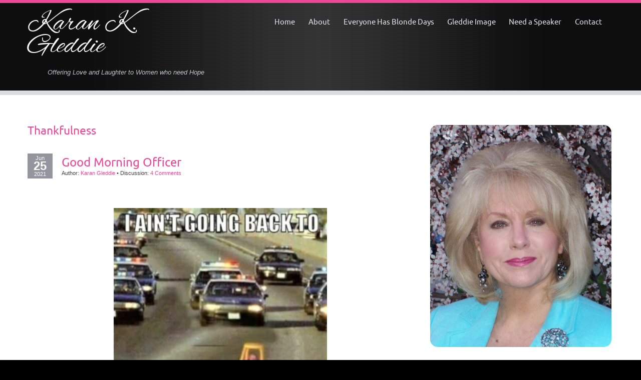

--- FILE ---
content_type: text/html; charset=UTF-8
request_url: https://karank.gleddie.com/category/thankfulness/
body_size: 103706
content:
<!DOCTYPE html>
<html lang="en-US">
<head>
<meta http-equiv="X-UA-Compatible" content="IE=edge">
<meta charset="UTF-8" />
<meta name="viewport" content="width=device-width" />
<link rel="profile" href="https://gmpg.org/xfn/11" />
<link rel="pingback" href="https://karank.gleddie.com/xmlrpc.php" />

<title>Category: Thankfulness | Karan K. Gleddie</title>
	<style>img:is([sizes="auto" i], [sizes^="auto," i]) { contain-intrinsic-size: 3000px 1500px }</style>
	
<!-- The SEO Framework by Sybre Waaijer -->
<link rel="canonical" href="https://karank.gleddie.com/category/thankfulness/" />
<link rel="next" href="https://karank.gleddie.com/category/thankfulness/page/2/" />
<meta property="og:type" content="website" />
<meta property="og:locale" content="en_US" />
<meta property="og:site_name" content="Karan K. Gleddie" />
<meta property="og:title" content="Category: Thankfulness | Karan K. Gleddie" />
<meta property="og:url" content="https://karank.gleddie.com/category/thankfulness/" />
<meta property="og:image" content="https://karank.gleddie.com/wp-content/uploads/2017/10/gleddie_header_logo_20171006_2.png" />
<meta property="og:image:width" content="1170" />
<meta property="og:image:height" content="350" />
<meta property="og:image:alt" content="Offering love, laughter, and hope" />
<meta name="twitter:card" content="summary_large_image" />
<meta name="twitter:title" content="Category: Thankfulness | Karan K. Gleddie" />
<meta name="twitter:image" content="https://karank.gleddie.com/wp-content/uploads/2017/10/gleddie_header_logo_20171006_2.png" />
<meta name="twitter:image:alt" content="Offering love, laughter, and hope" />
<script type="application/ld+json">{"@context":"https://schema.org","@graph":[{"@type":"WebSite","@id":"https://karank.gleddie.com/#/schema/WebSite","url":"https://karank.gleddie.com/","name":"Karan K. Gleddie","description":"Offering Love and Laughter to Women who need Hope","inLanguage":"en-US","potentialAction":{"@type":"SearchAction","target":{"@type":"EntryPoint","urlTemplate":"https://karank.gleddie.com/search/{search_term_string}/"},"query-input":"required name=search_term_string"},"publisher":{"@type":"Organization","@id":"https://karank.gleddie.com/#/schema/Organization","name":"Karan K. Gleddie","url":"https://karank.gleddie.com/"}},{"@type":"CollectionPage","@id":"https://karank.gleddie.com/category/thankfulness/","url":"https://karank.gleddie.com/category/thankfulness/","name":"Category: Thankfulness | Karan K. Gleddie","inLanguage":"en-US","isPartOf":{"@id":"https://karank.gleddie.com/#/schema/WebSite"},"breadcrumb":{"@type":"BreadcrumbList","@id":"https://karank.gleddie.com/#/schema/BreadcrumbList","itemListElement":[{"@type":"ListItem","position":1,"item":"https://karank.gleddie.com/","name":"Karan K. Gleddie"},{"@type":"ListItem","position":2,"name":"Category: Thankfulness"}]}}]}</script>
<!-- / The SEO Framework by Sybre Waaijer | 3.07ms meta | 0.25ms boot -->

<link rel='dns-prefetch' href='//www.google.com' />
<link rel="alternate" type="application/rss+xml" title="Karan K. Gleddie &raquo; Feed" href="https://karank.gleddie.com/feed/" />
<link rel="alternate" type="application/rss+xml" title="Karan K. Gleddie &raquo; Comments Feed" href="https://karank.gleddie.com/comments/feed/" />
<link rel="alternate" type="application/rss+xml" title="Karan K. Gleddie &raquo; Thankfulness Category Feed" href="https://karank.gleddie.com/category/thankfulness/feed/" />
<script type="text/javascript">
/* <![CDATA[ */
window._wpemojiSettings = {"baseUrl":"https:\/\/s.w.org\/images\/core\/emoji\/15.0.3\/72x72\/","ext":".png","svgUrl":"https:\/\/s.w.org\/images\/core\/emoji\/15.0.3\/svg\/","svgExt":".svg","source":{"concatemoji":"https:\/\/karank.gleddie.com\/wp-includes\/js\/wp-emoji-release.min.js?ver=6.7.4"}};
/*! This file is auto-generated */
!function(i,n){var o,s,e;function c(e){try{var t={supportTests:e,timestamp:(new Date).valueOf()};sessionStorage.setItem(o,JSON.stringify(t))}catch(e){}}function p(e,t,n){e.clearRect(0,0,e.canvas.width,e.canvas.height),e.fillText(t,0,0);var t=new Uint32Array(e.getImageData(0,0,e.canvas.width,e.canvas.height).data),r=(e.clearRect(0,0,e.canvas.width,e.canvas.height),e.fillText(n,0,0),new Uint32Array(e.getImageData(0,0,e.canvas.width,e.canvas.height).data));return t.every(function(e,t){return e===r[t]})}function u(e,t,n){switch(t){case"flag":return n(e,"\ud83c\udff3\ufe0f\u200d\u26a7\ufe0f","\ud83c\udff3\ufe0f\u200b\u26a7\ufe0f")?!1:!n(e,"\ud83c\uddfa\ud83c\uddf3","\ud83c\uddfa\u200b\ud83c\uddf3")&&!n(e,"\ud83c\udff4\udb40\udc67\udb40\udc62\udb40\udc65\udb40\udc6e\udb40\udc67\udb40\udc7f","\ud83c\udff4\u200b\udb40\udc67\u200b\udb40\udc62\u200b\udb40\udc65\u200b\udb40\udc6e\u200b\udb40\udc67\u200b\udb40\udc7f");case"emoji":return!n(e,"\ud83d\udc26\u200d\u2b1b","\ud83d\udc26\u200b\u2b1b")}return!1}function f(e,t,n){var r="undefined"!=typeof WorkerGlobalScope&&self instanceof WorkerGlobalScope?new OffscreenCanvas(300,150):i.createElement("canvas"),a=r.getContext("2d",{willReadFrequently:!0}),o=(a.textBaseline="top",a.font="600 32px Arial",{});return e.forEach(function(e){o[e]=t(a,e,n)}),o}function t(e){var t=i.createElement("script");t.src=e,t.defer=!0,i.head.appendChild(t)}"undefined"!=typeof Promise&&(o="wpEmojiSettingsSupports",s=["flag","emoji"],n.supports={everything:!0,everythingExceptFlag:!0},e=new Promise(function(e){i.addEventListener("DOMContentLoaded",e,{once:!0})}),new Promise(function(t){var n=function(){try{var e=JSON.parse(sessionStorage.getItem(o));if("object"==typeof e&&"number"==typeof e.timestamp&&(new Date).valueOf()<e.timestamp+604800&&"object"==typeof e.supportTests)return e.supportTests}catch(e){}return null}();if(!n){if("undefined"!=typeof Worker&&"undefined"!=typeof OffscreenCanvas&&"undefined"!=typeof URL&&URL.createObjectURL&&"undefined"!=typeof Blob)try{var e="postMessage("+f.toString()+"("+[JSON.stringify(s),u.toString(),p.toString()].join(",")+"));",r=new Blob([e],{type:"text/javascript"}),a=new Worker(URL.createObjectURL(r),{name:"wpTestEmojiSupports"});return void(a.onmessage=function(e){c(n=e.data),a.terminate(),t(n)})}catch(e){}c(n=f(s,u,p))}t(n)}).then(function(e){for(var t in e)n.supports[t]=e[t],n.supports.everything=n.supports.everything&&n.supports[t],"flag"!==t&&(n.supports.everythingExceptFlag=n.supports.everythingExceptFlag&&n.supports[t]);n.supports.everythingExceptFlag=n.supports.everythingExceptFlag&&!n.supports.flag,n.DOMReady=!1,n.readyCallback=function(){n.DOMReady=!0}}).then(function(){return e}).then(function(){var e;n.supports.everything||(n.readyCallback(),(e=n.source||{}).concatemoji?t(e.concatemoji):e.wpemoji&&e.twemoji&&(t(e.twemoji),t(e.wpemoji)))}))}((window,document),window._wpemojiSettings);
/* ]]> */
</script>
<style id='wp-emoji-styles-inline-css' type='text/css'>

	img.wp-smiley, img.emoji {
		display: inline !important;
		border: none !important;
		box-shadow: none !important;
		height: 1em !important;
		width: 1em !important;
		margin: 0 0.07em !important;
		vertical-align: -0.1em !important;
		background: none !important;
		padding: 0 !important;
	}
</style>
<link rel='stylesheet' id='wp-block-library-css' href='https://karank.gleddie.com/wp-includes/css/dist/block-library/style.min.css?ver=6.7.4' type='text/css' media='all' />
<style id='classic-theme-styles-inline-css' type='text/css'>
/*! This file is auto-generated */
.wp-block-button__link{color:#fff;background-color:#32373c;border-radius:9999px;box-shadow:none;text-decoration:none;padding:calc(.667em + 2px) calc(1.333em + 2px);font-size:1.125em}.wp-block-file__button{background:#32373c;color:#fff;text-decoration:none}
</style>
<style id='global-styles-inline-css' type='text/css'>
:root{--wp--preset--aspect-ratio--square: 1;--wp--preset--aspect-ratio--4-3: 4/3;--wp--preset--aspect-ratio--3-4: 3/4;--wp--preset--aspect-ratio--3-2: 3/2;--wp--preset--aspect-ratio--2-3: 2/3;--wp--preset--aspect-ratio--16-9: 16/9;--wp--preset--aspect-ratio--9-16: 9/16;--wp--preset--color--black: #000000;--wp--preset--color--cyan-bluish-gray: #abb8c3;--wp--preset--color--white: #ffffff;--wp--preset--color--pale-pink: #f78da7;--wp--preset--color--vivid-red: #cf2e2e;--wp--preset--color--luminous-vivid-orange: #ff6900;--wp--preset--color--luminous-vivid-amber: #fcb900;--wp--preset--color--light-green-cyan: #7bdcb5;--wp--preset--color--vivid-green-cyan: #00d084;--wp--preset--color--pale-cyan-blue: #8ed1fc;--wp--preset--color--vivid-cyan-blue: #0693e3;--wp--preset--color--vivid-purple: #9b51e0;--wp--preset--gradient--vivid-cyan-blue-to-vivid-purple: linear-gradient(135deg,rgba(6,147,227,1) 0%,rgb(155,81,224) 100%);--wp--preset--gradient--light-green-cyan-to-vivid-green-cyan: linear-gradient(135deg,rgb(122,220,180) 0%,rgb(0,208,130) 100%);--wp--preset--gradient--luminous-vivid-amber-to-luminous-vivid-orange: linear-gradient(135deg,rgba(252,185,0,1) 0%,rgba(255,105,0,1) 100%);--wp--preset--gradient--luminous-vivid-orange-to-vivid-red: linear-gradient(135deg,rgba(255,105,0,1) 0%,rgb(207,46,46) 100%);--wp--preset--gradient--very-light-gray-to-cyan-bluish-gray: linear-gradient(135deg,rgb(238,238,238) 0%,rgb(169,184,195) 100%);--wp--preset--gradient--cool-to-warm-spectrum: linear-gradient(135deg,rgb(74,234,220) 0%,rgb(151,120,209) 20%,rgb(207,42,186) 40%,rgb(238,44,130) 60%,rgb(251,105,98) 80%,rgb(254,248,76) 100%);--wp--preset--gradient--blush-light-purple: linear-gradient(135deg,rgb(255,206,236) 0%,rgb(152,150,240) 100%);--wp--preset--gradient--blush-bordeaux: linear-gradient(135deg,rgb(254,205,165) 0%,rgb(254,45,45) 50%,rgb(107,0,62) 100%);--wp--preset--gradient--luminous-dusk: linear-gradient(135deg,rgb(255,203,112) 0%,rgb(199,81,192) 50%,rgb(65,88,208) 100%);--wp--preset--gradient--pale-ocean: linear-gradient(135deg,rgb(255,245,203) 0%,rgb(182,227,212) 50%,rgb(51,167,181) 100%);--wp--preset--gradient--electric-grass: linear-gradient(135deg,rgb(202,248,128) 0%,rgb(113,206,126) 100%);--wp--preset--gradient--midnight: linear-gradient(135deg,rgb(2,3,129) 0%,rgb(40,116,252) 100%);--wp--preset--font-size--small: 13px;--wp--preset--font-size--medium: 20px;--wp--preset--font-size--large: 36px;--wp--preset--font-size--x-large: 42px;--wp--preset--spacing--20: 0.44rem;--wp--preset--spacing--30: 0.67rem;--wp--preset--spacing--40: 1rem;--wp--preset--spacing--50: 1.5rem;--wp--preset--spacing--60: 2.25rem;--wp--preset--spacing--70: 3.38rem;--wp--preset--spacing--80: 5.06rem;--wp--preset--shadow--natural: 6px 6px 9px rgba(0, 0, 0, 0.2);--wp--preset--shadow--deep: 12px 12px 50px rgba(0, 0, 0, 0.4);--wp--preset--shadow--sharp: 6px 6px 0px rgba(0, 0, 0, 0.2);--wp--preset--shadow--outlined: 6px 6px 0px -3px rgba(255, 255, 255, 1), 6px 6px rgba(0, 0, 0, 1);--wp--preset--shadow--crisp: 6px 6px 0px rgba(0, 0, 0, 1);}:where(.is-layout-flex){gap: 0.5em;}:where(.is-layout-grid){gap: 0.5em;}body .is-layout-flex{display: flex;}.is-layout-flex{flex-wrap: wrap;align-items: center;}.is-layout-flex > :is(*, div){margin: 0;}body .is-layout-grid{display: grid;}.is-layout-grid > :is(*, div){margin: 0;}:where(.wp-block-columns.is-layout-flex){gap: 2em;}:where(.wp-block-columns.is-layout-grid){gap: 2em;}:where(.wp-block-post-template.is-layout-flex){gap: 1.25em;}:where(.wp-block-post-template.is-layout-grid){gap: 1.25em;}.has-black-color{color: var(--wp--preset--color--black) !important;}.has-cyan-bluish-gray-color{color: var(--wp--preset--color--cyan-bluish-gray) !important;}.has-white-color{color: var(--wp--preset--color--white) !important;}.has-pale-pink-color{color: var(--wp--preset--color--pale-pink) !important;}.has-vivid-red-color{color: var(--wp--preset--color--vivid-red) !important;}.has-luminous-vivid-orange-color{color: var(--wp--preset--color--luminous-vivid-orange) !important;}.has-luminous-vivid-amber-color{color: var(--wp--preset--color--luminous-vivid-amber) !important;}.has-light-green-cyan-color{color: var(--wp--preset--color--light-green-cyan) !important;}.has-vivid-green-cyan-color{color: var(--wp--preset--color--vivid-green-cyan) !important;}.has-pale-cyan-blue-color{color: var(--wp--preset--color--pale-cyan-blue) !important;}.has-vivid-cyan-blue-color{color: var(--wp--preset--color--vivid-cyan-blue) !important;}.has-vivid-purple-color{color: var(--wp--preset--color--vivid-purple) !important;}.has-black-background-color{background-color: var(--wp--preset--color--black) !important;}.has-cyan-bluish-gray-background-color{background-color: var(--wp--preset--color--cyan-bluish-gray) !important;}.has-white-background-color{background-color: var(--wp--preset--color--white) !important;}.has-pale-pink-background-color{background-color: var(--wp--preset--color--pale-pink) !important;}.has-vivid-red-background-color{background-color: var(--wp--preset--color--vivid-red) !important;}.has-luminous-vivid-orange-background-color{background-color: var(--wp--preset--color--luminous-vivid-orange) !important;}.has-luminous-vivid-amber-background-color{background-color: var(--wp--preset--color--luminous-vivid-amber) !important;}.has-light-green-cyan-background-color{background-color: var(--wp--preset--color--light-green-cyan) !important;}.has-vivid-green-cyan-background-color{background-color: var(--wp--preset--color--vivid-green-cyan) !important;}.has-pale-cyan-blue-background-color{background-color: var(--wp--preset--color--pale-cyan-blue) !important;}.has-vivid-cyan-blue-background-color{background-color: var(--wp--preset--color--vivid-cyan-blue) !important;}.has-vivid-purple-background-color{background-color: var(--wp--preset--color--vivid-purple) !important;}.has-black-border-color{border-color: var(--wp--preset--color--black) !important;}.has-cyan-bluish-gray-border-color{border-color: var(--wp--preset--color--cyan-bluish-gray) !important;}.has-white-border-color{border-color: var(--wp--preset--color--white) !important;}.has-pale-pink-border-color{border-color: var(--wp--preset--color--pale-pink) !important;}.has-vivid-red-border-color{border-color: var(--wp--preset--color--vivid-red) !important;}.has-luminous-vivid-orange-border-color{border-color: var(--wp--preset--color--luminous-vivid-orange) !important;}.has-luminous-vivid-amber-border-color{border-color: var(--wp--preset--color--luminous-vivid-amber) !important;}.has-light-green-cyan-border-color{border-color: var(--wp--preset--color--light-green-cyan) !important;}.has-vivid-green-cyan-border-color{border-color: var(--wp--preset--color--vivid-green-cyan) !important;}.has-pale-cyan-blue-border-color{border-color: var(--wp--preset--color--pale-cyan-blue) !important;}.has-vivid-cyan-blue-border-color{border-color: var(--wp--preset--color--vivid-cyan-blue) !important;}.has-vivid-purple-border-color{border-color: var(--wp--preset--color--vivid-purple) !important;}.has-vivid-cyan-blue-to-vivid-purple-gradient-background{background: var(--wp--preset--gradient--vivid-cyan-blue-to-vivid-purple) !important;}.has-light-green-cyan-to-vivid-green-cyan-gradient-background{background: var(--wp--preset--gradient--light-green-cyan-to-vivid-green-cyan) !important;}.has-luminous-vivid-amber-to-luminous-vivid-orange-gradient-background{background: var(--wp--preset--gradient--luminous-vivid-amber-to-luminous-vivid-orange) !important;}.has-luminous-vivid-orange-to-vivid-red-gradient-background{background: var(--wp--preset--gradient--luminous-vivid-orange-to-vivid-red) !important;}.has-very-light-gray-to-cyan-bluish-gray-gradient-background{background: var(--wp--preset--gradient--very-light-gray-to-cyan-bluish-gray) !important;}.has-cool-to-warm-spectrum-gradient-background{background: var(--wp--preset--gradient--cool-to-warm-spectrum) !important;}.has-blush-light-purple-gradient-background{background: var(--wp--preset--gradient--blush-light-purple) !important;}.has-blush-bordeaux-gradient-background{background: var(--wp--preset--gradient--blush-bordeaux) !important;}.has-luminous-dusk-gradient-background{background: var(--wp--preset--gradient--luminous-dusk) !important;}.has-pale-ocean-gradient-background{background: var(--wp--preset--gradient--pale-ocean) !important;}.has-electric-grass-gradient-background{background: var(--wp--preset--gradient--electric-grass) !important;}.has-midnight-gradient-background{background: var(--wp--preset--gradient--midnight) !important;}.has-small-font-size{font-size: var(--wp--preset--font-size--small) !important;}.has-medium-font-size{font-size: var(--wp--preset--font-size--medium) !important;}.has-large-font-size{font-size: var(--wp--preset--font-size--large) !important;}.has-x-large-font-size{font-size: var(--wp--preset--font-size--x-large) !important;}
:where(.wp-block-post-template.is-layout-flex){gap: 1.25em;}:where(.wp-block-post-template.is-layout-grid){gap: 1.25em;}
:where(.wp-block-columns.is-layout-flex){gap: 2em;}:where(.wp-block-columns.is-layout-grid){gap: 2em;}
:root :where(.wp-block-pullquote){font-size: 1.5em;line-height: 1.6;}
</style>
<link rel='stylesheet' id='contact-form-7-css' href='https://karank.gleddie.com/wp-content/plugins/contact-form-7/includes/css/styles.css?ver=6.0.4' type='text/css' media='all' />
<link rel='stylesheet' id='rotatingtweets-css' href='https://karank.gleddie.com/wp-content/plugins/rotatingtweets/css/style.css?ver=6.7.4' type='text/css' media='all' />
<link rel='stylesheet' id='sow-image-default-c67d20f9f743-css' href='https://karank.gleddie.com/wp-content/uploads/siteorigin-widgets/sow-image-default-c67d20f9f743.css?ver=6.7.4' type='text/css' media='all' />
<link rel='stylesheet' id='stcr-font-awesome-css' href='https://karank.gleddie.com/wp-content/plugins/subscribe-to-comments-reloaded/includes/css/font-awesome.min.css?ver=6.7.4' type='text/css' media='all' />
<link rel='stylesheet' id='stcr-style-css' href='https://karank.gleddie.com/wp-content/plugins/subscribe-to-comments-reloaded/includes/css/stcr-style.css?ver=6.7.4' type='text/css' media='all' />
<link rel='stylesheet' id='SFSImainCss-css' href='https://karank.gleddie.com/wp-content/plugins/ultimate-social-media-icons/css/sfsi-style.css?ver=2.9.5' type='text/css' media='all' />
<link rel='stylesheet' id='parent-theme-css-css' href='https://karank.gleddie.com/wp-content/themes/encounters-lite/style.css?ver=6.7.4' type='text/css' media='all' />
<link rel='stylesheet' id='encounters-font-awesome-css' href='https://karank.gleddie.com/wp-content/themes/encounters-lite/css/font-awesome.min.css?ver=6.7.4' type='text/css' media='all' />
<link rel='stylesheet' id='encounters-style-css' href='https://karank.gleddie.com/wp-content/themes/encounters-lite-child/style.css?ver=6.7.4' type='text/css' media='all' />
<!--[if lt IE 9]>
<link rel='stylesheet' id='encounters-ie-css' href='https://karank.gleddie.com/wp-content/themes/encounters-lite/css/ie.css?ver=20130501' type='text/css' media='all' />
<![endif]-->
<style id='akismet-widget-style-inline-css' type='text/css'>

			.a-stats {
				--akismet-color-mid-green: #357b49;
				--akismet-color-white: #fff;
				--akismet-color-light-grey: #f6f7f7;

				max-width: 350px;
				width: auto;
			}

			.a-stats * {
				all: unset;
				box-sizing: border-box;
			}

			.a-stats strong {
				font-weight: 600;
			}

			.a-stats a.a-stats__link,
			.a-stats a.a-stats__link:visited,
			.a-stats a.a-stats__link:active {
				background: var(--akismet-color-mid-green);
				border: none;
				box-shadow: none;
				border-radius: 8px;
				color: var(--akismet-color-white);
				cursor: pointer;
				display: block;
				font-family: -apple-system, BlinkMacSystemFont, 'Segoe UI', 'Roboto', 'Oxygen-Sans', 'Ubuntu', 'Cantarell', 'Helvetica Neue', sans-serif;
				font-weight: 500;
				padding: 12px;
				text-align: center;
				text-decoration: none;
				transition: all 0.2s ease;
			}

			/* Extra specificity to deal with TwentyTwentyOne focus style */
			.widget .a-stats a.a-stats__link:focus {
				background: var(--akismet-color-mid-green);
				color: var(--akismet-color-white);
				text-decoration: none;
			}

			.a-stats a.a-stats__link:hover {
				filter: brightness(110%);
				box-shadow: 0 4px 12px rgba(0, 0, 0, 0.06), 0 0 2px rgba(0, 0, 0, 0.16);
			}

			.a-stats .count {
				color: var(--akismet-color-white);
				display: block;
				font-size: 1.5em;
				line-height: 1.4;
				padding: 0 13px;
				white-space: nowrap;
			}
		
</style>
<link rel='stylesheet' id='popup-maker-site-css' href='//karank.gleddie.com/wp-content/uploads/pum/pum-site-styles.css?generated=1741491877&#038;ver=1.20.4' type='text/css' media='all' />
<script type="text/javascript" src="https://karank.gleddie.com/wp-includes/js/jquery/jquery.min.js?ver=3.7.1" id="jquery-core-js"></script>
<script type="text/javascript" src="https://karank.gleddie.com/wp-includes/js/jquery/jquery-migrate.min.js?ver=3.4.1" id="jquery-migrate-js"></script>
<script type="text/javascript" src="https://karank.gleddie.com/wp-content/plugins/rotatingtweets/js/jquery.cycle.all.min.js?ver=6.7.4" id="jquery-cycle-js"></script>
<script type="text/javascript" src="https://karank.gleddie.com/wp-content/plugins/rotatingtweets/js/rotating_tweet.js?ver=1.9.10" id="rotating_tweet-js"></script>
<script type="text/javascript" src="https://karank.gleddie.com/wp-content/themes/encounters-lite/js/encounters-modernizr.js?ver=2.6.2" id="encounters-modernizr-js"></script>
<link rel="https://api.w.org/" href="https://karank.gleddie.com/wp-json/" /><link rel="alternate" title="JSON" type="application/json" href="https://karank.gleddie.com/wp-json/wp/v2/categories/42" /><link rel="EditURI" type="application/rsd+xml" title="RSD" href="https://karank.gleddie.com/xmlrpc.php?rsd" />
<meta name="follow.[base64]" content="pUxlHDkpSj0Sc5S2Pxb0"/>		<style type="text/css">
			a {color: #ee4699;}
			a:hover,a:focus,a:active,#content-wrapper aside ul.menu-widget li.current-menu-item a {color: #656565;}			
			.main-navigation a {color: #e4e6eb;}	
			.main-navigation li a:hover {color: #eda8ca;}	
			.main-navigation ul li:hover > ul {background-color: #444444;}
			.main-navigation li ul li a:hover {background-color: #e8e8e8;	color: #eda8ca;}			
			.main-navigation .current-menu-item > a,
			.main-navigation .current-menu-ancestor > a,
			.main-navigation .current_page_item > a,
			.main-navigation .current_page_ancestor > a {color: #ee4699;}
			/* make the submenus active with a background */
			.main-navigation ul.sub-menu li.current-menu-item > a,
			.main-navigation ul.sub-menu li.current-menu-ancestor > a,
			.main-navigation ul.sub-menu li.current_page_item > a,
			.main-navigation ul.sub-menu li.current_page_ancestor > a {color: #e4e6eb;	background:#bd7d78;}
			.main-navigation li.home a {color: #e4e6eb;}
			h1, h2, h3, h4, h5, h6, h1 a, h2 a, h3 a, h4 a, h5 a, h6 a {color: #ee4699;}
			#bottom-group h3 {color: #ffffff;}
			#bottom-group a {color: #ee4699;}
			#bottom-group a:hover {color: #dde0e1;}
			#bottom-group li {border-color: #656f74;}
			#footer-wrapper a, #footer-menu {color: #bf7b7b;}
			#footer-wrapper a:hover {color: #656565;}
		</style>
		    <script type="text/javascript">
    (function ( $ ) {
        $(document).ready(function() {
            var active = 0;
            if (active == 1 ) {
                $(window).scroll(function() {
                    if ($(window).scrollTop() > 180) {
                        $("#header").css ({
                        	"position":"fixed",	
                            "background-color": "#131313",
                            "border-color":"#d9dee1",
    						"z-index":"9999",
    						"width":"100%",
    						"top":"0",
                        });
                        $("#st-content-wrapper").css ({
                            "min-height":"30rem"
                        });

                    } else {
                        $( "#header " ).removeAttr("style");
                    }

                });
            }
        });
    })(jQuery);;        

    </script> 
<style type="text/css" id="custom-background-css">
body.custom-background { background-color: ##000000; }
</style>
	</head>
<body class="archive category category-thankfulness category-42 custom-background sfsi_actvite_theme_default">

<!-- add move to top feture -->
      <div class="encounters_lite_move_to_top"> 
        <i class="fa fa-arrow-up"></i>
      </div>  
    
<div id="outer-wrapper-wide" style="border-color:#ee4699;">
	<div id="header" style="background-color: #131313;border-color:#d9dee1;">
		<div id="header-gradient">
			<div class="scanlines-header">
				<div class="container-fluid">
					<div class="row-fluid">
										
								
							<div id="site-hgroup" class="span4">
								<h1 class="site-title">
								<a href="https://karank.gleddie.com/" title="Karan K. Gleddie" rel="home">Karan K. Gleddie</a></h1>
								<h2 class="site-description">Offering Love and Laughter to Women who need Hope</h2>
							</div>
									
							
						<div class="span8">
							<nav id="site-navigation" class="main-navigation" role="navigation" style="margin-top:10px">
								<h3 class="menu-toggle">Menu</h3>
								<div class="menu-main-navigaton-container"><ul id="menu-main-navigaton" class="nav-menu"><li id="menu-item-569" class="menu-item menu-item-type-custom menu-item-object-custom menu-item-home menu-item-569"><a href="https://karank.gleddie.com/">Home</a></li>
<li id="menu-item-396" class="menu-item menu-item-type-post_type menu-item-object-page menu-item-396"><a href="https://karank.gleddie.com/about-karan/">About</a></li>
<li id="menu-item-566" class="menu-item menu-item-type-post_type menu-item-object-page menu-item-has-children menu-item-566"><a href="https://karank.gleddie.com/everyone-has-blonde-days/">Everyone Has Blonde Days</a>
<ul class="sub-menu">
	<li id="menu-item-1110" class="menu-item menu-item-type-post_type menu-item-object-post menu-item-1110"><a href="https://karank.gleddie.com/june-newsletter/">June Newsletter</a></li>
	<li id="menu-item-985" class="menu-item menu-item-type-post_type menu-item-object-post menu-item-985"><a href="https://karank.gleddie.com/mammogram-practice/">May Newsletter</a></li>
	<li id="menu-item-1111" class="menu-item menu-item-type-post_type menu-item-object-post menu-item-1111"><a href="https://karank.gleddie.com/april-newsletter/">April Newsletter</a></li>
	<li id="menu-item-1112" class="menu-item menu-item-type-post_type menu-item-object-post menu-item-1112"><a href="https://karank.gleddie.com/february-newsletter/">February Newsletter</a></li>
</ul>
</li>
<li id="menu-item-567" class="menu-item menu-item-type-post_type menu-item-object-page menu-item-has-children menu-item-567"><a href="https://karank.gleddie.com/gleddie-image/">Gleddie Image</a>
<ul class="sub-menu">
	<li id="menu-item-1643" class="menu-item menu-item-type-custom menu-item-object-custom menu-item-1643"><a href="https://karank.gleddie.com/archives/794">Help, I Have Nothing To Wear!</a></li>
	<li id="menu-item-1645" class="menu-item menu-item-type-custom menu-item-object-custom menu-item-1645"><a href="https://karank.gleddie.com/archives/851">How To Determine Your Body Shape #1</a></li>
	<li id="menu-item-1646" class="menu-item menu-item-type-custom menu-item-object-custom menu-item-1646"><a href="https://karank.gleddie.com/archives/920">Loving our Shape, No One is Perfect #2</a></li>
	<li id="menu-item-1647" class="menu-item menu-item-type-custom menu-item-object-custom menu-item-1647"><a href="https://karank.gleddie.com/archives/987">Loving our Shape, No One is Perfect #3</a></li>
	<li id="menu-item-1648" class="menu-item menu-item-type-custom menu-item-object-custom menu-item-1648"><a href="https://karank.gleddie.com/archives/1009">Loving our Shape, No One is Perfect #4</a></li>
	<li id="menu-item-1649" class="menu-item menu-item-type-custom menu-item-object-custom menu-item-1649"><a href="https://karank.gleddie.com/archives/1048">Loving our Shape, No One is Perfect #5</a></li>
	<li id="menu-item-1650" class="menu-item menu-item-type-custom menu-item-object-custom menu-item-1650"><a href="https://karank.gleddie.com/archives/1118">Loving our Shape, No One is Perfect #6</a></li>
	<li id="menu-item-1651" class="menu-item menu-item-type-custom menu-item-object-custom menu-item-1651"><a href="https://karank.gleddie.com/archives/1138">Loving our Shape, No One is Perfect #7</a></li>
	<li id="menu-item-1653" class="menu-item menu-item-type-custom menu-item-object-custom menu-item-1653"><a href="https://karank.gleddie.com/archives/1176">How to Shop And Save on a Budget</a></li>
	<li id="menu-item-1652" class="menu-item menu-item-type-custom menu-item-object-custom menu-item-1652"><a href="https://karank.gleddie.com/archives/1512">33 Outfits Out of a Small Travel Bag</a></li>
</ul>
</li>
<li id="menu-item-70" class="menu-item menu-item-type-post_type menu-item-object-page menu-item-70"><a href="https://karank.gleddie.com/need-a-speaker/">Need a Speaker</a></li>
<li id="menu-item-69" class="menu-item menu-item-type-post_type menu-item-object-page menu-item-69"><a href="https://karank.gleddie.com/contact/">Contact</a></li>
</ul></div>							</nav><!-- #site-navigation -->
						
						</div>
					</div>
				</div>
			</div>
		</div>
	</div>



<div id="breadcrumbs-wrapper" style="background-color:#ffffff;">
	<div class="container-fluid">
		<div class="row-fluid">
			<div id="breadcrumbs" class="span12">
																</div>
		</div>
	</div>
</div>

	<!-- Main Content -->			
<div id="content-wrapper" style="background-color:#ffffff; color:#404040; border-color:#ee4699;">
	<div class="container">
		<div class="row">

				


<div class="span8">
	
	<header class="page-header">
					<h1 class="category-title"><span>Thankfulness</span></h1>
						</header>
									
			
<article id="post-3834" class="post-3834 post type-post status-publish format-standard hentry category-blonde-days category-choose category-detective category-everyone-has-blonde-days category-family category-firemen category-friends category-heart category-hero category-heroes category-hope category-joy category-karan-gleddie category-karan-k-gleddie category-laughter category-love category-militaryolicemen category-newsletter category-policemen category-prayer category-praying category-running category-self-image-2 category-stress category-thankfulness category-ticket category-travel category-uncategorized category-waiting tag-blonde-days tag-everyone-has-blonde-days tag-family tag-friends tag-friendship tag-future tag-girlfriends tag-god tag-hope tag-humor tag-inspiration tag-inspirational tag-karan-gleddie tag-karan-k-gleddie tag-laughter tag-love tag-mental-health tag-peace tag-plans tag-religion-and-spirituality tag-self-image tag-stress tag-travel">
	<div class="entry-date-box" style="background-color:#93969f; color:#ffffff;">
		<span class="entry-month">Jun</span>
		<span class="entry-date">25</span> 
		<span class="entry-year">2021</span>
	</div>
	
	<h1 class="entry-title">
		<a href="https://karank.gleddie.com/good-morning-officer/" rel="bookmark" title="Permanent Link to Good Morning Officer">Good Morning Officer	
		</a>
	</h1>
	
	<div class="entry-meta">
		<span class="byline"> Author: </span><span class="author vcard"><a class="url fn n" href="https://karank.gleddie.com/author/admin/" title="View all posts by Karan Gleddie">Karan Gleddie</a></span>	
							<span class="comments-link">&#8226; <span>Discussion: </span>
				<a href="https://karank.gleddie.com/good-morning-officer/#comments">4 Comments</a>				
			</span>
			
			 
	</div>
	
	<div class="entry-content clearfix">
	<?php// do_action ('__after_article') //hook for after post -- this is the one that actually works!!?> 
		
			
			
		<p>&nbsp;</p>
<p style="text-align: center;"><img fetchpriority="high" decoding="async" class="aligncenter wp-image-3839" src="https://karank.gleddie.com/wp-content/uploads/2021/06/OM-131-day-cay-293x300.jpg" alt="" width="426" height="434" /></p>
<p>&nbsp;</p>
<p style="text-align: center;"><img decoding="async" class="aligncenter size-full wp-image-371" src="https://karank.gleddie.com/wp-content/uploads/2013/05/dotted-lines.gif" alt="" width="255" height="10" /></p>
<p>&nbsp;</p>
<p data-pm-slice="1 1 []"><em><span style="color: #ee4699;"><strong><span style="font-family: georgia, palatino, serif; font-size: 14pt;">Good Morning Officer,</span></strong></span></em></p>
<p><span style="font-family: georgia, palatino, serif; font-size: 14pt;">Over the years I realized I have a heavy foot. I am constantly late and must speed to get to appointments on time. My family blames my California roots for all my bad habits.</span></p>
<p><span style="font-family: Georgia, Palatino, serif; font-size: 14pt;">I struggle with time management and over the years and assume I have plenty of time when I have no time at all. And yes, the police and I have had our discussions over several tickets.</span></p>
<p><span style="font-family: Georgia, Palatino, serif; font-size: 14pt;"><span style="color: #ee4699;"><em>I always want to respect the</em> </span>police, but I grumble when the tickets I feel are undeserving. But, in my heart, I know I deserved far more tickets than I have received. I am reminded of a time when I was on my way to an appointment and a police car pulled me to the side of the road.</span></p>
<p style="text-align: center;"><img decoding="async" class="wp-image-2979 aligncenter" src="https://karank.gleddie.com/wp-content/uploads/2017/09/small-girls.jpg" alt="" width="386" height="216" /></p>
<p><span style="font-family: Georgia, Palatino, serif; font-size: 14pt;">I knew I had not been speeding (thank goodness for the speed control) and surprised to learn my taillight was faulty. The officer walked back to his patrol car and confirm my certification and data. Watching him walk back, a thought occurred to me: what a thankless job he has. I cannot imagine that people are always grateful and kind for their tickets these days. I know I am not!</span></p>
<p><span style="font-family: Georgia, Palatino, serif; font-size: 14pt;"><em><span style="color: #ee4699;">When the officer came back to</span></em> my car, he handed me my license, insurance card, and an extra ticket. I thanked him for his service, for my ticket, and for a good job is doing to make our highways safe. He did not know what to say for a moment and, thank me, and said no one had ever said that to him. How sad. As I drove away, I giggled and wished I had taken a picture of his face. Priceless.</span></p>
<p><span style="font-family: georgia, palatino, serif; font-size: 14pt;">Makes me want to do it again. LOL. Isn’t it amazing to honor someone else and you get the joy in the deepest part of your soul?</span></p>
<p style="text-align: center;"><span style="font-family: georgia, palatino, serif; font-size: 14pt;"> The Bible says:</span></p>
<p style="text-align: center;"><span style="font-family: georgia, palatino, serif; font-size: 14pt; color: #ee4699;">Lord, we show our trust in you by obeying your laws; our heart’s desire is to glorify your name.</span></p>
<p style="text-align: center;"><span style="font-family: georgia, palatino, serif; font-size: 14pt; color: #ee4699;"> Isaiah 26:8 NLT.</span></p>
<p style="text-align: center;"><span style="font-family: georgia, palatino, serif; font-size: 14pt; color: #ee4699;"> “Well,” he said, “give to Caesar what belongs to Caesar, and give to God what belongs to God.” </span></p>
<p style="text-align: center;"><span style="font-family: georgia, palatino, serif; font-size: 14pt; color: #ee4699;">Matthew 22:21 NLT</span></p>
<p><span style="font-family: georgia, palatino, serif; font-size: 14pt;"> I am so glad that I did not react to the young officer the way I felt like. After all, I was in a hurry to doing God’s work. But while I am here on earth, I am to trust the Lord, obey his laws and the laws of the land. And to bring honor and glorify His name. That is my purpose as I walk daily, staying close to him. ©.</span></p>
<p style="text-align: center;"><img decoding="async" class="aligncenter size-full wp-image-371" src="https://karank.gleddie.com/wp-content/uploads/2013/05/dotted-lines.gif" alt="" width="255" height="10" /></p>
<p style="text-align: center;"><span style="font-family: georgia, palatino, serif; font-size: 14pt;">Thank you, dear friends, for spending your time with me.</span><br />
<span style="font-family: georgia, palatino, serif; font-size: 14pt;"><em><span style="color: #ee4699;"> I love you all and am praying.</span><br />
</em>Have a wonderful week, keep Smiling!  </span><br />
<span style="font-family: georgia, palatino, serif; font-size: 14pt; color: #ee4699;"><em><strong>HUGS,<br />
Lovingly, Karan</strong></em></span></p>
		<?php// do_action ('__after_article') //hook for after post -- this is the one that actually works!!?> 
		 
				
	</div><!-- end of .post-entry -->
	              
</article><!-- end of #post-3834 -->			 
						
			
								
			
<article id="post-3832" class="post-3832 post type-post status-publish format-standard hentry category-blonde-days category-building category-choose category-dad category-diy category-doctors category-everyone-has-blonde-days category-family category-father category-fathers-day category-friends category-grandpa category-heart category-hero category-hope category-joy category-karan-gleddie category-karan-k-gleddie category-laughter category-love category-prayer category-praying category-promises category-stress category-thankfulness tag-blonde-days tag-choose tag-control tag-everyone-has-blonde-days tag-future tag-health tag-hope tag-humor tag-inspiration tag-mental-health tag-peace tag-religion-and-spirituality tag-spiders tag-stress">
	<div class="entry-date-box" style="background-color:#93969f; color:#ffffff;">
		<span class="entry-month">Jun</span>
		<span class="entry-date">19</span> 
		<span class="entry-year">2021</span>
	</div>
	
	<h1 class="entry-title">
		<a href="https://karank.gleddie.com/the-10-second-twist-and-shout/" rel="bookmark" title="Permanent Link to The 10 Second Twist and Shout">The 10 Second Twist and Shout	
		</a>
	</h1>
	
	<div class="entry-meta">
		<span class="byline"> Author: </span><span class="author vcard"><a class="url fn n" href="https://karank.gleddie.com/author/admin/" title="View all posts by Karan Gleddie">Karan Gleddie</a></span>	
							<span class="comments-link">&#8226; <span>Discussion: </span>
				<a href="https://karank.gleddie.com/the-10-second-twist-and-shout/#comments">11 Comments</a>				
			</span>
			
			 
	</div>
	
	<div class="entry-content clearfix">
	<?php// do_action ('__after_article') //hook for after post -- this is the one that actually works!!?> 
		
			
			
		<p>&nbsp;</p>
<p style="text-align: center;"><img loading="lazy" decoding="async" class="aligncenter wp-image-2942" src="https://karank.gleddie.com/wp-content/uploads/2017/09/stressed-10-e1623985988229.jpg" alt="" width="454" height="328" /></p>
<p>&nbsp;</p>
<p style="text-align: center;"><img loading="lazy" decoding="async" class="aligncenter size-full wp-image-371" src="https://karank.gleddie.com/wp-content/uploads/2013/05/dotted-lines.gif" alt="" width="255" height="10" /></p>
<p>&nbsp;</p>
<p>&nbsp;</p>
<p><strong><i><span style="font-size: 18.0pt; font-family: 'Comic Sans MS'; color: #ee4699;">The 10 Second Twist and Shout</span></i></strong></p>
<p><span style="font-family: georgia, palatino, serif; font-size: 14pt;">As I enjoyed a shower the other day, and just completed shampooing my hair when an object landed on my shoulder. It was a spider. I started dancing on the bathmat while the water was still running, trying to get him off me. Poor thing, by the time I quit dancing he was floating toward the drain, absent two legs.</span></p>
<p><span style="font-family: georgia, palatino, serif; font-size: 14pt;"><span style="color: #ee4699;"><em>When I think about it, the</em></span> spider must have been roaming on the ceiling, and with the humidity, he slipped and fell. I am certain he surprised himself, too. How grateful I was for a new shower mat. With a rapid 10-second twist and shout I could have been laying on the floor along with the spider.</span></p>
<p style="text-align: center;"><img loading="lazy" decoding="async" class="aligncenter size-full wp-image-3824" src="https://karank.gleddie.com/wp-content/uploads/2021/06/images-2021-06-18T154856.234-mouse-spider-1.jpg" alt="" width="295" height="171" /></p>
<p style="text-align: center;"><span style="font-family: georgia, palatino, serif; font-size: 14pt;">How strange one little spider could send me into a tizzy. Spiders and mice are the two things that cause me the most stress.</span></p>
<p><span style="font-family: georgia, palatino, serif; font-size: 14pt;"><em><span style="color: #ee4699;">Somehow, I thought as I</span> </em>aged, I would get over my fear of mice and spiders. However, the more mature I am, I have still not developed a friendship with them. These days, I seem to have more questions than answers about life. Sometimes I wonder, have I learned anything, or have I just forgotten what I learned.</span></p>
<p><span style="font-family: georgia, palatino, serif; font-size: 14pt;">The one thing I know for sure is having a personal relationship with God gives me great peace. Through the highs and lows, disappointments and joys, sickness, and deaths, God is a trustworthy and loyal friend. Holding me up, calming my heart, and giving me the confidence to keep moving, even when I feel numb.</span></p>
<p><span style="font-family: georgia, palatino, serif; font-size: 14pt;"><span style="color: #ee4699;"><em>In the past, I have</em></span> shared my sweet husband has been living in a senior lodge for the past three years. This last year and a half have been tough with all the lockdowns. Lyle found it hard to understand, not seeing the family.</span></p>
<p><span style="font-family: georgia, palatino, serif; font-size: 14pt;">Lyle’s memories have faded without the regular prompting of conversations and pictures we shared to help him remember each family member and the special memories of the past.</span></p>
<p><span style="font-family: georgia, palatino, serif; font-size: 14pt;"><span style="color: #ee4699;"><em>We speak on</em></span> the phone daily to keep in contact, but he still will gets confused with faces and conversations. I know many of you have experienced these same situations, which is heartbreaking. There are many circumstances that we each walk through which bring stress and sorrow to our lives, and each one is painful.</span></p>
<p><span style="font-family: georgia, palatino, serif; font-size: 14pt;">When I know the creator of life and believe in Him, I am convinced I can trust him. I have a God who holds my life and my loved ones in His hands. I know He is better at handling the details of my life more than I ever could.</span></p>
<p><span style="font-family: georgia, palatino, serif; font-size: 14pt;"><span style="color: #ee4699;"><em>How blessed</em></span> I am with God’s incredible protection, love, and forgiveness. I trust you, Lord; you know what I need and see me. I am not alone. I <em>love you, Lord.</em></span></p>
<p style="text-align: center;"><span style="font-family: verdana, geneva, sans-serif; font-size: 12pt; color: #ee4699;">You keep track of all my sorrows, you have collected all my tears in your bottle, </span></p>
<p style="text-align: center;"><span style="font-family: verdana, geneva, sans-serif; font-size: 12pt; color: #ee4699;">you have recorded each one in your book.  Psalm 56:8</span></p>
<p style="text-align: center;"><span style="font-family: verdana, geneva, sans-serif; font-size: 12pt; color: #ee4699;">So be strong and courageous, all who put your hope in the Lord. Psalm 31:24</span></p>
<p style="text-align: center;"><img loading="lazy" decoding="async" class="aligncenter size-full wp-image-371" src="https://karank.gleddie.com/wp-content/uploads/2013/05/dotted-lines.gif" alt="" width="255" height="10" /></p>
<p style="text-align: center;"><span style="font-family: georgia, palatino, serif; font-size: 14pt;">Thank you, dear friends, for spending your time with me.</span><br />
<span style="font-family: georgia, palatino, serif; font-size: 14pt;"><em> I love you all and am praying.<br />
</em>Have a wonderful week, keep Smiling!  </span><br />
<span style="font-family: verdana, geneva, sans-serif; font-size: 14pt; color: #ee4699;"><em><strong>HUGS,<br />
</strong>Lovingly, Karan</em></span></p>
		<?php// do_action ('__after_article') //hook for after post -- this is the one that actually works!!?> 
		 
				
	</div><!-- end of .post-entry -->
	              
</article><!-- end of #post-3832 -->			 
						
			
								
			
<article id="post-3772" class="post-3772 post type-post status-publish format-standard hentry category-blonde-days category-budget category-choose category-everyone-has-blonde-days category-family category-flowers category-heart category-hero category-heroes category-hope category-joy category-karan-gleddie category-karan-k-gleddie category-laughter category-love category-moms category-mothers category-mothers-day category-prayer category-praying category-promises category-stress category-thankfulness category-thanksgiving category-waiting tag-blonde-days tag-choose tag-christ tag-control tag-everyone-has-blonde-days tag-family tag-fearful tag-future tag-hope tag-humor tag-hurt tag-image tag-inspiration tag-inspirational tag-jesus-christ tag-karan-gleddie tag-karan-k-gleddie tag-laughter tag-lord tag-love tag-mom tag-mothers tag-mothers-day tag-peace tag-plans tag-religion-and-spirituality">
	<div class="entry-date-box" style="background-color:#93969f; color:#ffffff;">
		<span class="entry-month">May</span>
		<span class="entry-date">07</span> 
		<span class="entry-year">2020</span>
	</div>
	
	<h1 class="entry-title">
		<a href="https://karank.gleddie.com/you-are-like-our-mother/" rel="bookmark" title="Permanent Link to You Are Like our Mother!">You Are Like our Mother!	
		</a>
	</h1>
	
	<div class="entry-meta">
		<span class="byline"> Author: </span><span class="author vcard"><a class="url fn n" href="https://karank.gleddie.com/author/admin/" title="View all posts by Karan Gleddie">Karan Gleddie</a></span>	
							<span class="comments-link">&#8226; <span>Discussion: </span>
				<a href="https://karank.gleddie.com/you-are-like-our-mother/#comments">4 Comments</a>				
			</span>
			
			 
	</div>
	
	<div class="entry-content clearfix">
	<?php// do_action ('__after_article') //hook for after post -- this is the one that actually works!!?> 
		
			
			
		<p>&nbsp;</p>
<p style="text-align: center;"><img loading="lazy" decoding="async" class="aligncenter size-medium wp-image-3776" src="https://karank.gleddie.com/wp-content/uploads/2020/05/256205-Breakfast-On-Mother-s-Day-300x300.jpg" alt="" width="300" height="300" srcset="https://karank.gleddie.com/wp-content/uploads/2020/05/256205-Breakfast-On-Mother-s-Day-300x300.jpg 300w, https://karank.gleddie.com/wp-content/uploads/2020/05/256205-Breakfast-On-Mother-s-Day-150x150.jpg 150w, https://karank.gleddie.com/wp-content/uploads/2020/05/256205-Breakfast-On-Mother-s-Day.jpg 479w" sizes="auto, (max-width: 300px) 100vw, 300px" /></p>
<p>&nbsp;</p>
<p style="text-align: center;"><img loading="lazy" decoding="async" class="aligncenter size-full wp-image-371" src="https://karank.gleddie.com/wp-content/uploads/2013/05/dotted-lines.gif" alt="" width="255" height="10" /></p>
<p>&nbsp;</p>
<p><em><span style="color: #ee4699;"><strong><span style="font-family: georgia, palatino, serif; font-size: 14pt;">You are Like Your Mother!</span></strong></span></em></p>
<p><span style="font-family: Georgia, Palatino, serif; font-size: 14pt;">Throughout my life, people would often say, “You are like your mother” and I would cringe. Those were not the words I wanted to hear. I wanted to be a supermom &#8211; you know, the woman that did and had it all. I would be organized, clever, and smart about </span><span style="font-family: Georgia, Palatino, serif; font-size: 14pt;">life &#8211; no traumatic crisis for me.</span></p>
<p><span style="font-family: georgia, palatino, serif; font-size: 14pt;"><span style="color: #ee4699;"><em><img loading="lazy" decoding="async" class="wp-image-3775 alignleft" src="https://karank.gleddie.com/wp-content/uploads/2020/05/colored-pose-e1588908917858-212x300.jpg" alt="" width="149" height="211" />My mother came from a</em></span> harsh background. From my perspective, she spent her life trying to work through the difficulties she encountered as a child. She strived to be understanding and kind towards others and, unlike her parents, she achieved her goal. Even though there were painful personal and emotional struggles, as well as great highs, my mother was always optimistic. Her motto was: <span style="color: #ee4699;"><em>“Tomorrow’s a brand-new day.”</em></span></span></p>
<p><span style="font-family: Georgia, Palatino, serif; font-size: 14pt;">Although we were poor, I can’t say that we ever thought we were. My mother worked hard to put a roof over our heads and food on the table, never giving up or expecting handouts. We always had enough and when we outgrew our shoes and clothing, she made sure we had something new to replace the old. Reflecting on my childhood, I realized she went without so my sisters and I would have more opportunities and a few extras.</span></p>
<p><span style="font-family: Georgia, Palatino, serif; font-size: 14pt;"><span style="color: #ee4699;"><em>My mother, Francis, had</em></span> so many wonderful characteristics. She loved a good deal, so thrift shops, garage sales, and flea markets were thrilling, and she was skilled at discovering the ultimate bargain. She also loved her flowerbeds and gardening much better than house cleaning and often said she felt closer to God outdoors.</span></p>
<p><img loading="lazy" decoding="async" class="alignright  wp-image-3784" src="https://karank.gleddie.com/wp-content/uploads/2020/05/158d9943-10d8-45e5-b8de-4aa220c0785b-217x300.jpg" alt="" width="154" height="213" srcset="https://karank.gleddie.com/wp-content/uploads/2020/05/158d9943-10d8-45e5-b8de-4aa220c0785b-217x300.jpg 217w, https://karank.gleddie.com/wp-content/uploads/2020/05/158d9943-10d8-45e5-b8de-4aa220c0785b.jpg 230w" sizes="auto, (max-width: 154px) 100vw, 154px" /></p>
<p><span style="font-family: Georgia, Palatino, serif; font-size: 14pt;">Inside she loved reading books, sewing, and listening to the radio. Wherever she went she had many bags of good deals, </span><span style="font-family: Georgia, Palatino, serif; font-size: 14pt;">a plethora of interesting books she checked out at the library, and Christian broadcasting blaring from her radio.</span></p>
<p><span style="font-family: Georgia, Palatino, serif; font-size: 14pt;"><span style="color: #ee4699;"><em>In her daily life, we knew</em> </span>mother loved us and loved God too. She trusted Him, leaned on Him, and believed His promises would sustain her. She taught us daily about God’s grace, forgiveness, and love. We could see through her life how God faithfully protected and cared for our needs. The wonderful memories of my dear mother are worth far more than silver and gold.</span></p>
<p><span style="font-family: georgia, palatino, serif; font-size: 14pt;">Now when I hear <em>“You are like your mom,” </em>I say thank you. Following my mother’s legacy, I pray that my children will know how much I love them and see the light of God’s love in my life.  ©</span></p>
<p style="text-align: center;"><img loading="lazy" decoding="async" class="aligncenter size-full wp-image-371" src="https://karank.gleddie.com/wp-content/uploads/2013/05/dotted-lines.gif" alt="" width="255" height="10" /></p>
<p style="text-align: center;"><span style="font-family: georgia, palatino, serif; font-size: 14pt; color: #ee4699;"><em>I am humbled and quiet in your presence. Like a contented child who rests on its mother&#8217;s lap, </em></span></p>
<p style="text-align: center;"><span style="font-family: georgia, palatino, serif; font-size: 14pt; color: #ee4699;"><em>I’m your resting child and my soul is content in you.  </em></span></p>
<p style="text-align: center;"><span style="font-family: georgia, palatino, serif; font-size: 14pt; color: #ee4699;"><em>Psalm 139:13 <span style="font-size: 10pt;">TPT</span></em></span></p>
<p style="text-align: center;"><img loading="lazy" decoding="async" class="aligncenter size-full wp-image-371" src="https://karank.gleddie.com/wp-content/uploads/2013/05/dotted-lines.gif" alt="" width="255" height="10" /></p>
<p style="text-align: center;"><span style="font-family: georgia, palatino, serif; font-size: 14pt;">Dear friends, thank you for sharing your time with me.</span></p>
<p style="text-align: center;"><span style="font-family: georgia, palatino, serif; font-size: 14pt;"> In this season of reflecting on our mothers and what it means to be a mother,</span></p>
<p style="text-align: center;"><span style="font-family: georgia, palatino, serif; font-size: 14pt;"> please share a special memory of your mother in the comments below.</span></p>
<p style="text-align: center;"><strong><span style="font-family: georgia, palatino, serif; font-size: 14pt; color: #ee4699;"><em>Happy Mother’s Day! </em></span></strong></p>
<p style="text-align: center;"><span style="font-family: georgia, palatino, serif; font-size: 14pt; color: #ee4699;">Lovingly, Karan</span></p>
<p>&nbsp;</p>
		<?php// do_action ('__after_article') //hook for after post -- this is the one that actually works!!?> 
		 
				
	</div><!-- end of .post-entry -->
	              
</article><!-- end of #post-3772 -->			 
						
			
								
			
<article id="post-3763" class="post-3763 post type-post status-publish format-standard hentry category-blonde-days category-budget category-candy category-choose category-diy category-easter category-easter-eggs category-everyone-has-blonde-days category-family category-friends category-grandparents category-heart category-hope category-image category-joy category-karan-gleddie category-karan-k-gleddie category-laughter category-love category-moms category-prayer category-praying category-promises category-rest category-thankfulness tag-blonde-days tag-choose tag-control tag-everyone-has-blonde-days tag-family tag-fearful tag-friendship tag-future tag-god tag-hope tag-humor tag-hurt tag-inspiration tag-inspirational tag-jesus-christ tag-karan-gleddie tag-karan-k-gleddie tag-laughter tag-love tag-mental-health tag-peace tag-plans tag-religion-and-spirituality tag-stress">
	<div class="entry-date-box" style="background-color:#93969f; color:#ffffff;">
		<span class="entry-month">Apr</span>
		<span class="entry-date">09</span> 
		<span class="entry-year">2020</span>
	</div>
	
	<h1 class="entry-title">
		<a href="https://karank.gleddie.com/he-is-alive/" rel="bookmark" title="Permanent Link to He Is Alive!">He Is Alive!	
		</a>
	</h1>
	
	<div class="entry-meta">
		<span class="byline"> Author: </span><span class="author vcard"><a class="url fn n" href="https://karank.gleddie.com/author/admin/" title="View all posts by Karan Gleddie">Karan Gleddie</a></span>	
							<span class="comments-link">&#8226; <span>Discussion: </span>
				<a href="https://karank.gleddie.com/he-is-alive/#comments">3 Comments</a>				
			</span>
			
			 
	</div>
	
	<div class="entry-content clearfix">
	<?php// do_action ('__after_article') //hook for after post -- this is the one that actually works!!?> 
		
			
			
		<p><span style="font-family: georgia, palatino, serif; color: #ee4699; font-size: 18pt;"><strong><em>He Is Alive!</em></strong></span></p>
<p style="text-align: center;"><img loading="lazy" decoding="async" class="aligncenter size-medium wp-image-3765" src="https://karank.gleddie.com/wp-content/uploads/2020/04/easte-bunny-266x300.jpg" alt="" width="266" height="300" srcset="https://karank.gleddie.com/wp-content/uploads/2020/04/easte-bunny-266x300.jpg 266w, https://karank.gleddie.com/wp-content/uploads/2020/04/easte-bunny.jpg 564w" sizes="auto, (max-width: 266px) 100vw, 266px" /></p>
<p>&nbsp;</p>
<p style="text-align: center;"><img loading="lazy" decoding="async" class="aligncenter size-full wp-image-371" src="https://karank.gleddie.com/wp-content/uploads/2013/05/dotted-lines.gif" alt="" width="255" height="10" /></p>
<p>&nbsp;</p>
<p><strong><span style="font-family: georgia, palatino, serif; font-size: 14pt;"><span style="color: #ee4699;"><em>Dear Friends,</em></span></span></strong></p>
<p><span style="font-family: georgia, palatino, serif; font-size: 14pt;">I am checking in to see how you all are doing? I have been praying for you and your families as we celebrate the Easter Weekend. Be safe.</span><br />
<span style="font-family: georgia, palatino, serif; font-size: 14pt;"><em><br />
</em><span style="color: #808080;"><img loading="lazy" decoding="async" class="wp-image-3764 alignleft" src="https://karank.gleddie.com/wp-content/uploads/2020/04/download-36-224x300.jpg" alt="" width="243" height="325" srcset="https://karank.gleddie.com/wp-content/uploads/2020/04/download-36-224x300.jpg 224w, https://karank.gleddie.com/wp-content/uploads/2020/04/download-36.jpg 474w" sizes="auto, (max-width: 243px) 100vw, 243px" />I’m going into my fourth </span>week of lockdown.  I live in an eight-unit senior apartment; </span><span style="font-family: georgia, palatino, serif; font-size: 14pt;">however, we rarely leave our apartments because as you know mature people need to be careful. Funny, I don’t feel all that mature. Lol.</span></p>
<p><span style="font-family: georgia, palatino, serif; font-size: 14pt;"><span style="color: #ee4699;"><em>In the last few weeks,</em> </span>I have cleaned cabinets, washed clothes, cleaned closets and shredded bags of papers and old files.</span></p>
<p><span style="font-family: Georgia, Palatino, serif; font-size: 14pt;">I’ve been working on all the things I have put off for years because  I didn’t have time. Now I have nothing but time!</span></p>
<p><span style="font-family: Georgia, Palatino, serif; font-size: 14pt;">The world today is challenging and complex. With extra demands in our homes, families, and work, we face many difficulties. We search for hope, peace, and strength among the isolation we find ourselves in. </span></p>
<p><span style="font-family: georgia, palatino, serif; font-size: 14pt;"><span style="color: #ee4699;"><em>In all the uncertainties</em></span> of life, the awareness of having a personal relationship with God has given me great peace.</span></p>
<p><span style="font-family: Georgia, Palatino, serif; font-size: 14pt;">I, too, am anxious about all the unknowns, but in those moments, God calms my heart and gives me the courage to keep moving forward. He is the same today as He was yesterday.</span></p>
<p><span style="font-family: Georgia, Palatino, serif; font-size: 14pt;">The same God, who settled the storms and healed the sick so many generations ago, lives today.  A living God who can be relied on today. He is everything I need.</span></p>
<p><span style="font-family: georgia, palatino, serif; font-size: 14pt; color: #808080;"><span style="color: #ee4699;"><em>Because I know the <span style="color: #808080;">c</span></em></span>reator of life and believe in Him, I can count on Him even when I am afraid. I have a God who holds my life and my loved ones in His hands. I think he is better at handling the details of my life, don’t you agree?</span></p>
<p><span style="font-family: georgia, palatino, serif; font-size: 14pt; color: #808080;">When I look back on the life God has given me, my family, how can I not trust Him? I am blessed with God’s incredible protection, love, and forgiveness. Today, I choose you, Lord, and I trust you for my future because of who you are, not my circumstances. I love you, Lord. ©</span></p>
<p style="text-align: center;"><em><span style="font-family: georgia, palatino, serif; font-size: 14pt; color: #ee4699;"><strong><sup>18 </sup></strong>So we don’t look at the troubles we can see now; rather, we fix our gaze on things that cannot be seen. For the            things we see now will soon be gone, but the things we cannot see will last forever.  2 Corinthians 4:18 <span style="font-size: 10pt;">(NLT)</span></span></em></p>
<p style="text-align: center;"><em><span style="color: #ee4699;"><span style="font-family: georgia, palatino, serif; font-size: 14pt;">Nothing Can Separate Us from God’s Love   </span><span style="font-family: georgia, palatino, serif; font-size: 14pt;"><strong><sup>28 </sup></strong>We know that all things work together for the good of those who love God—those whom he has called according to his plan.  Romans 8:28 <span style="font-size: 10pt;">(GW)</span></span></span></em></p>
<p>&nbsp;</p>
<p style="text-align: center;"><img loading="lazy" decoding="async" class="aligncenter size-full wp-image-371" src="https://karank.gleddie.com/wp-content/uploads/2013/05/dotted-lines.gif" alt="" width="255" height="10" /></p>
<p style="text-align: center;"><span style="font-family: georgia, palatino, serif; font-size: 14pt;">Thank you, dear friends, for spending your time with me.</span><br />
<span style="font-family: georgia, palatino, serif; font-size: 14pt;"><em> I love you all and am praying. </em></span></p>
<p style="text-align: center;"><span style="color: #ee4699;"><em><span style="font-family: georgia, palatino, serif; font-size: 14pt;">Have a wonderful Easter Weekend, Be Safe</span></em></span><br />
<span style="font-family: georgia, palatino, serif; font-size: 14pt;"><em><strong> </strong></em></span><br />
<em style="font-variant-ligatures: normal; font-variant-caps: normal; font-weight: 400; font-size: 18.6667px; font-family: georgia, palatino, serif;">HUGS,<strong><br />
</strong><span style="color: #ee4699;">Lovingly, Karan</span></em></p>
<p>&nbsp;</p>
		<?php// do_action ('__after_article') //hook for after post -- this is the one that actually works!!?> 
		 
				
	</div><!-- end of .post-entry -->
	              
</article><!-- end of #post-3763 -->			 
						
			
								
			
<article id="post-3741" class="post-3741 post type-post status-publish format-standard hentry category-american category-blonde-days category-canadian category-choose category-doctors category-everyone-has-blonde-days category-family category-friends category-heart category-holidays category-hope category-image category-joy category-karan-gleddie category-karan-k-gleddie category-laughter category-love category-lupus category-prayer category-praying category-promises category-rest category-thankfulness category-travel category-uncategorized category-vacations category-waiting tag-blonde-days tag-california tag-choose tag-control tag-everyone-has-blonde-days tag-family tag-fearful tag-god tag-hope tag-humor tag-image tag-inspiration tag-karan-gleddie tag-karan-k-gleddie tag-laughter tag-love tag-peace tag-plans tag-religion-and-spirituality tag-self-image tag-stress tag-travel tag-vacation">
	<div class="entry-date-box" style="background-color:#93969f; color:#ffffff;">
		<span class="entry-month">Mar</span>
		<span class="entry-date">24</span> 
		<span class="entry-year">2020</span>
	</div>
	
	<h1 class="entry-title">
		<a href="https://karank.gleddie.com/the-messy-look/" rel="bookmark" title="Permanent Link to The Messy Look">The Messy Look	
		</a>
	</h1>
	
	<div class="entry-meta">
		<span class="byline"> Author: </span><span class="author vcard"><a class="url fn n" href="https://karank.gleddie.com/author/admin/" title="View all posts by Karan Gleddie">Karan Gleddie</a></span>	
							<span class="comments-link">&#8226; <span>Discussion: </span>
				<a href="https://karank.gleddie.com/the-messy-look/#comments">4 Comments</a>				
			</span>
			
			 
	</div>
	
	<div class="entry-content clearfix">
	<?php// do_action ('__after_article') //hook for after post -- this is the one that actually works!!?> 
		
			
			
		<p>&nbsp;</p>
<p style="text-align: center;"><img loading="lazy" decoding="async" class="aligncenter wp-image-3743" src="https://karank.gleddie.com/wp-content/uploads/2020/03/E6D35F0A05D245E0A8717962B3715349.jpg" alt="" width="340" height="437" srcset="https://karank.gleddie.com/wp-content/uploads/2020/03/E6D35F0A05D245E0A8717962B3715349.jpg 487w, https://karank.gleddie.com/wp-content/uploads/2020/03/E6D35F0A05D245E0A8717962B3715349-233x300.jpg 233w" sizes="auto, (max-width: 340px) 100vw, 340px" /></p>
<p style="text-align: center;"><span style="font-family: 'comic sans ms', sans-serif; font-size: 18pt; color: #ee4699;">Sorry I couldn&#8217;t resist this one!</span></p>
<p>&nbsp;</p>
<p style="text-align: center;"><img loading="lazy" decoding="async" class="aligncenter size-full wp-image-371" src="https://karank.gleddie.com/wp-content/uploads/2013/05/dotted-lines.gif" alt="" width="255" height="10" /></p>
<p><span style="color: #ee4699;"><strong><em><span style="font-family: georgia, palatino, serif; font-size: 14pt;">The Messy Look </span></em></strong></span></p>
<p><span style="font-family: Georgia, Palatino, serif; font-size: 14pt;">I stopped at Costco to pick up a few staples and as I wandered up and down the aisles, I became aware of a man who was staring at me. “I like your hair, he said.  “I know what it&#8217;s called, it&#8217;s a messy bun.”</span></p>
<p><span style="font-family: Georgia, Palatino, serif; font-size: 14pt;"><img loading="lazy" decoding="async" class="align-left wp-image-3742 align-left alignleft" src="https://karank.gleddie.com/wp-content/uploads/2020/03/images-2020-03-20T171033.509.jpg" alt="" width="273" height="204" />I felt suddenly self-conscious and thought the messy look was not what I was aiming for. He then explained he had seen a young woman with the same hairdo, and she told him it a messy bun.   I thanked him for his comment, but in my heart, I was feeling insecure about my thinning hair.</span></p>
<p><span style="font-family: Georgia, Palatino, serif; font-size: 14pt;"><em><span style="color: #ee4699;">Last year when I returned from a vacation in</span></em> California, I was so overwhelmed and fatigued and unable to get enough sleep. Along with sleeping problems, I noticed a large amount of hair falling-out. After visiting my doctor and tests taken, he confirmed it was Lupus.</span></p>
<p><span style="font-family: Georgia, Palatino, serif; font-size: 14pt;">During the time it took to find the right medication, I watched my hair go from a ponytail to a miniature tuft.  Seeing the balding and thinning at the sides and back of my head was traumatic.</span></p>
<p><span style="font-family: georgia, palatino, serif; font-size: 14pt;"><em><span style="color: #ee4699;">I</span><span style="color: #ee4699;"> now spend time searching the</span> </em>web and watching YouTube videos on how to find a good wig, extensions or a great hat. Lol</span></p>
<p><span style="font-family: georgia, palatino, serif; font-size: 14pt;">After I left Costco, I reflected on my hair problem. </span><span style="font-family: Georgia, Palatino, serif; font-size: 14pt;">The thought of people looking at my missing hair had made me anxious and fearful when in reality no one likely noticed. </span><span style="font-family: Georgia, Palatino, serif; font-size: 14pt;">My insecurity became so severe I didn’t want to go anywhere or see people and I just stayed home and felt sorry for me.</span></p>
<p><span style="font-family: Georgia, Palatino, serif; font-size: 14pt;">And then, at my lowest moment, someone mentioned they admired my hairstyle. Thank you, Lord. You knew just what I needed, a new perspective! God delivered a gift at Costco that afternoon.</span></p>
<p><span style="font-family: georgia, palatino, serif; font-size: 14pt;"><span style="color: #ee4699;"><em>For almost a year, I put</em></span> so much emphasis on this problem and it robbed me of joy. I am so thankful God is gentle in leading us to consider new perspectives when we lose our way.</span></p>
<p><span style="font-family: Georgia, Palatino, serif; font-size: 14pt;">God uses the old, the broken and the messy lives of ordinary people to show us His great love and compassion.  How many times have I believed the sting of Satan’s lies? “Telling me I am unworthy and not good enough to serve a Holy God. The lies we believe take our joy and confidence, so we stay home.”</span></p>
<p><span style="font-family: georgia, palatino, serif; font-size: 14pt;">What are the lies that you believe that steals your joy?</span></p>
<p><span style="font-family: georgia, palatino, serif; font-size: 14pt;"><em><span style="color: #ee4699;">Should we hide in</span> </em>shame from God? He is the one who knows us best and will always love us?</span></p>
<p><span style="font-family: georgia, palatino, serif; font-size: 14pt;">I am so glad God uses ordinary, broken and hurting people to share His Good News and love to a broken and hurting world.</span></p>
<p style="text-align: center;"><em><span style="font-family: georgia, palatino, serif; font-size: 14pt;"><span style="color: #ee4699;">Philippians 4:13     </span> <span style="color: #ee4699;">For I can do everything through Christ who gives me strength</span></span></em></p>
<p style="text-align: center;"><span style="color: #ee4699;"><em><span style="font-family: georgia, palatino, serif; font-size: 14pt;">Jeremiah 1:7    Don’t be afraid of the people, for I, the Lord, will be with you and see you through.”</span></em></span></p>
<p><span style="font-family: georgia, palatino, serif; font-size: 14pt;">Father, help me stand with open hands before you, surrendering to your will. I want my ordinary life to be extraordinary for you.©</span></p>
<p style="text-align: center;"><img loading="lazy" decoding="async" class="aligncenter size-full wp-image-371" src="https://karank.gleddie.com/wp-content/uploads/2013/05/dotted-lines.gif" alt="" width="255" height="10" /></p>
<p style="text-align: center;"><span style="font-family: georgia, palatino, serif; font-size: 14pt;">Do you ever feel you are too old, too broken, flawed or wounded to be usable to God? Do you think it&#8217;s too late for you?     I would love to connect, let me hear your thoughts.</span></p>
<p style="text-align: center;"><img loading="lazy" decoding="async" class="aligncenter size-full wp-image-371" src="https://karank.gleddie.com/wp-content/uploads/2013/05/dotted-lines.gif" alt="" width="255" height="10" /></p>
<p style="text-align: center;"><em><span style="font-family: georgia, palatino, serif; font-size: 14pt;">Thank you, dear friends, for spending your time with me.<br />
I love you all and am praying. </span></em><br />
<span style="font-family: georgia, palatino, serif; font-size: 14pt;"><em> </em></span><span style="font-family: georgia, palatino, serif; font-size: 14pt; color: #ee4699;">God loves you,</span></p>
<p style="text-align: center;"><span style="font-family: georgia, palatino, serif; font-size: 14pt; color: #ee4699;">Lovingly, Karan</span></p>
<p>&nbsp;</p>
<p>&nbsp;</p>
		<?php// do_action ('__after_article') //hook for after post -- this is the one that actually works!!?> 
		 
				
	</div><!-- end of .post-entry -->
	              
</article><!-- end of #post-3741 -->			 
						
			
								<nav id="post-nav" class="navigation" role="navigation">
				<h3 class="assistive-text">Post navigation</h3>
				<div class="nav-previous alignleft"><a href="https://karank.gleddie.com/category/thankfulness/page/2/" ><span class="meta-nav">&larr;</span> Older posts</a></div>
				<div class="nav-next alignright"></div>
			</nav><!-- #post-nav .navigation -->
					
</div>

<aside id="right-column" class="span4">
	
<div id="sow-image-2" class="module widget_sow-image"><div
			
			class="so-widget-sow-image so-widget-sow-image-default-c67d20f9f743"
			
		>
<div class="sow-image-container">
		<img src="https://karank.gleddie.com/wp-content/uploads/2014/03/karan-Blue.jpg" width="486" height="595" srcset="https://karank.gleddie.com/wp-content/uploads/2014/03/karan-Blue.jpg 486w, https://karank.gleddie.com/wp-content/uploads/2014/03/karan-Blue-245x300.jpg 245w" sizes="(max-width: 486px) 100vw, 486px" title="karan Gleddie" alt="" decoding="async" loading="lazy" 		class="so-widget-image"/>
	</div>

</div></div><div id="text-7" class="module widget_text">			<div class="textwidget"><style>

h2 {
    padding-top: 20px;
    padding-left: 10px;
}
/*
p, h2 {    
    padding-right: 10px;    
    padding-left: 10px;
    padding-top: 0px;
    padding-bottom: 0px;
}
*/
</style>

  <h2>Subscribe for our Newsletter</h2>
<div style="padding-right:10px;padding-left: 10px;">
<script>(function() {
	window.mc4wp = window.mc4wp || {
		listeners: [],
		forms: {
			on: function(evt, cb) {
				window.mc4wp.listeners.push(
					{
						event   : evt,
						callback: cb
					}
				);
			}
		}
	}
})();
</script><!-- Mailchimp for WordPress v4.10.2 - https://wordpress.org/plugins/mailchimp-for-wp/ --><form id="mc4wp-form-2" class="mc4wp-form mc4wp-form-2277" method="post" data-id="2277" data-name="Get the Newsletter" ><div class="mc4wp-form-fields"><p>
    <label>First Name</label>
    <input type="text" name="FNAME" placeholder="First Name" required>
</p>
<p>
    <label>Last Name (not required)</label>
    <input type="text" name="LNAME" placeholder="Last Name">
</p>
<p>
	<label>Email address: </label>
	<input type="email" name="EMAIL" placeholder="Your email address" required />
</p>
<p>
    <label>Subscribe me to:</label>
    <label>
        <input name="INTERESTS[41a63d8c1b][]" type="checkbox" value="9cb464c319" checked> <span>Newsletter</span>
    </label>
    <label>
        <input name="INTERESTS[41a63d8c1b][]" type="checkbox" value="1c41ee33b8" checked> <span>Latest Posts</span>
    </label>
</p>
<p>
	<input type="submit" value="Sign up" />
</p>

</div><label style="display: none !important;">Leave this field empty if you're human: <input type="text" name="_mc4wp_honeypot" value="" tabindex="-1" autocomplete="off" /></label><input type="hidden" name="_mc4wp_timestamp" value="1768652390" /><input type="hidden" name="_mc4wp_form_id" value="2277" /><input type="hidden" name="_mc4wp_form_element_id" value="mc4wp-form-2" /><div class="mc4wp-response"></div></form><!-- / Mailchimp for WordPress Plugin -->
</div></div>
		</div><div id="fbw_id-2" class="module widget_fbw_id"><h3>Like Us On Facebook</h3><div class="fb_loader" style="text-align: center !important;"><img src="https://karank.gleddie.com/wp-content/plugins/facebook-pagelike-widget/loader.gif" alt="Facebook Pagelike Widget" /></div><div id="fb-root"></div>
        <div class="fb-page" data-href="https://www.facebook.com/karankgleddie" data-width="350" data-height="500" data-small-header="false" data-adapt-container-width="true" data-hide-cover="false" data-show-facepile="true" hide_cta="false" data-tabs="timeline" data-lazy="false"></div></div>        <!-- A WordPress plugin developed by Milap Patel -->
    
		<div id="recent-posts-2" class="module widget_recent_entries">
		<h3>Top Posts</h3>
		<ul>
											<li>
					<a href="https://karank.gleddie.com/hurry-hurry-faster-faster/">Hurry, Hurry, Faster, Faster</a>
									</li>
											<li>
					<a href="https://karank.gleddie.com/good-morning-officer/">Good Morning Officer</a>
									</li>
											<li>
					<a href="https://karank.gleddie.com/the-10-second-twist-and-shout/">The 10 Second Twist and Shout</a>
									</li>
											<li>
					<a href="https://karank.gleddie.com/the-lockdown-hussle/">The Lockdown Hussle</a>
									</li>
											<li>
					<a href="https://karank.gleddie.com/you-are-like-our-mother/">You Are Like our Mother!</a>
									</li>
					</ul>

		</div><div id="categories-4" class="module widget_categories"><h3>Sort Posts by Category</h3><form action="https://karank.gleddie.com" method="get"><label class="screen-reader-text" for="cat">Sort Posts by Category</label><select  name='cat' id='cat' class='postform'>
	<option value='-1'>Select Category</option>
	<option class="level-0" value="340">Airlines&nbsp;&nbsp;(2)</option>
	<option class="level-0" value="265">American&nbsp;&nbsp;(51)</option>
	<option class="level-0" value="318">Ancestors&nbsp;&nbsp;(8)</option>
	<option class="level-0" value="115">Blonde Days&nbsp;&nbsp;(219)</option>
	<option class="level-0" value="359">Blood pressure&nbsp;&nbsp;(1)</option>
	<option class="level-0" value="239">Budget&nbsp;&nbsp;(17)</option>
	<option class="level-0" value="350">Building&nbsp;&nbsp;(5)</option>
	<option class="level-0" value="264">Canadian&nbsp;&nbsp;(58)</option>
	<option class="level-0" value="179">Cancer&nbsp;&nbsp;(8)</option>
	<option class="level-0" value="367">Candy&nbsp;&nbsp;(1)</option>
	<option class="level-0" value="74">Choose&nbsp;&nbsp;(201)</option>
	<option class="level-0" value="285">Christmas&nbsp;&nbsp;(7)</option>
	<option class="level-0" value="316">Clues&nbsp;&nbsp;(5)</option>
	<option class="level-0" value="226">Coffee&nbsp;&nbsp;(28)</option>
	<option class="level-0" value="335">Cold&nbsp;&nbsp;(11)</option>
	<option class="level-0" value="339">Crafts&nbsp;&nbsp;(4)</option>
	<option class="level-0" value="251">Dad&nbsp;&nbsp;(19)</option>
	<option class="level-0" value="288">Death&nbsp;&nbsp;(9)</option>
	<option class="level-0" value="315">Detective&nbsp;&nbsp;(3)</option>
	<option class="level-0" value="338">DIY&nbsp;&nbsp;(10)</option>
	<option class="level-0" value="360">Doctors&nbsp;&nbsp;(2)</option>
	<option class="level-0" value="294">Easter&nbsp;&nbsp;(3)</option>
	<option class="level-0" value="295">Easter Eggs&nbsp;&nbsp;(4)</option>
	<option class="level-0" value="271">Elections&nbsp;&nbsp;(6)</option>
	<option class="level-0" value="240">Electricity&nbsp;&nbsp;(1)</option>
	<option class="level-0" value="120">Everyone Has Blonde Days&nbsp;&nbsp;(220)</option>
	<option class="level-0" value="291">Exercise&nbsp;&nbsp;(21)</option>
	<option class="level-0" value="14">Family&nbsp;&nbsp;(197)</option>
	<option class="level-0" value="252">Father&nbsp;&nbsp;(23)</option>
	<option class="level-0" value="358">Father&#8217;s Day&nbsp;&nbsp;(2)</option>
	<option class="level-0" value="325">Firemen&nbsp;&nbsp;(1)</option>
	<option class="level-0" value="278">Flag&nbsp;&nbsp;(6)</option>
	<option class="level-0" value="351">Flowers&nbsp;&nbsp;(4)</option>
	<option class="level-0" value="363">Friends&nbsp;&nbsp;(9)</option>
	<option class="level-0" value="347">Gardening&nbsp;&nbsp;(4)</option>
	<option class="level-0" value="241">Gas&nbsp;&nbsp;(3)</option>
	<option class="level-0" value="317">Genealogy&nbsp;&nbsp;(3)</option>
	<option class="level-0" value="7">Girlfriends&nbsp;&nbsp;(93)</option>
	<option class="level-0" value="227">Grandma&nbsp;&nbsp;(38)</option>
	<option class="level-0" value="250">Grandpa&nbsp;&nbsp;(20)</option>
	<option class="level-0" value="313">Grandparents&nbsp;&nbsp;(20)</option>
	<option class="level-0" value="272">Heart&nbsp;&nbsp;(85)</option>
	<option class="level-0" value="362">Heart rate&nbsp;&nbsp;(3)</option>
	<option class="level-0" value="301">Hero&nbsp;&nbsp;(28)</option>
	<option class="level-0" value="300">Heroes&nbsp;&nbsp;(18)</option>
	<option class="level-0" value="286">Holidays.&nbsp;&nbsp;(29)</option>
	<option class="level-0" value="366">Holloween&nbsp;&nbsp;(1)</option>
	<option class="level-0" value="21">Hope&nbsp;&nbsp;(195)</option>
	<option class="level-0" value="116">Image&nbsp;&nbsp;(71)</option>
	<option class="level-0" value="336">Joy&nbsp;&nbsp;(48)</option>
	<option class="level-0" value="121">Karan Gleddie&nbsp;&nbsp;(226)</option>
	<option class="level-0" value="222">Karan K. Gleddie&nbsp;&nbsp;(150)</option>
	<option class="level-0" value="180">Kidney Cancer&nbsp;&nbsp;(5)</option>
	<option class="level-0" value="117">Laughter&nbsp;&nbsp;(194)</option>
	<option class="level-0" value="27">Love&nbsp;&nbsp;(205)</option>
	<option class="level-0" value="369">Lupus&nbsp;&nbsp;(1)</option>
	<option class="level-0" value="364">M&nbsp;&nbsp;(1)</option>
	<option class="level-0" value="183">Medicare&nbsp;&nbsp;(7)</option>
	<option class="level-0" value="327">Militaryolicemen&nbsp;&nbsp;(3)</option>
	<option class="level-0" value="365">Mirrors&nbsp;&nbsp;(1)</option>
	<option class="level-0" value="298">Moms&nbsp;&nbsp;(17)</option>
	<option class="level-0" value="297">Mother&#8217;s&nbsp;&nbsp;(10)</option>
	<option class="level-0" value="299">Mother&#8217;s Day&nbsp;&nbsp;(4)</option>
	<option class="level-0" value="123">Newsletter&nbsp;&nbsp;(22)</option>
	<option class="level-0" value="175">Packing&nbsp;&nbsp;(13)</option>
	<option class="level-0" value="321">policemen&nbsp;&nbsp;(4)</option>
	<option class="level-0" value="349">Porch&nbsp;&nbsp;(2)</option>
	<option class="level-0" value="331">Prayer&nbsp;&nbsp;(47)</option>
	<option class="level-0" value="330">Praying&nbsp;&nbsp;(50)</option>
	<option class="level-0" value="361">Promises&nbsp;&nbsp;(14)</option>
	<option class="level-0" value="216">Quilting&nbsp;&nbsp;(1)</option>
	<option class="level-0" value="329">Rest&nbsp;&nbsp;(39)</option>
	<option class="level-0" value="292">Running&nbsp;&nbsp;(15)</option>
	<option class="level-0" value="8">Self-Image&nbsp;&nbsp;(78)</option>
	<option class="level-0" value="279">Senior citizens&nbsp;&nbsp;(20)</option>
	<option class="level-0" value="296">Shoes&nbsp;&nbsp;(7)</option>
	<option class="level-0" value="9">Shopping&nbsp;&nbsp;(62)</option>
	<option class="level-0" value="255">singing&nbsp;&nbsp;(22)</option>
	<option class="level-0" value="333">Snow&nbsp;&nbsp;(5)</option>
	<option class="level-0" value="243">Soldiers&nbsp;&nbsp;(10)</option>
	<option class="level-0" value="228">Starbuck&#8217;s&nbsp;&nbsp;(4)</option>
	<option class="level-0" value="270">Stress&nbsp;&nbsp;(69)</option>
	<option class="level-0" value="273">Stroke&nbsp;&nbsp;(2)</option>
	<option class="level-0" value="181">Surgery&nbsp;&nbsp;(9)</option>
	<option class="level-0" value="256">Swimming&nbsp;&nbsp;(2)</option>
	<option class="level-0" value="42" selected="selected">Thankfulness&nbsp;&nbsp;(178)</option>
	<option class="level-0" value="328">thanksgiving&nbsp;&nbsp;(12)</option>
	<option class="level-0" value="370">Ticket&nbsp;&nbsp;(1)</option>
	<option class="level-0" value="173">Travel&nbsp;&nbsp;(69)</option>
	<option class="level-0" value="1">Uncategorized&nbsp;&nbsp;(45)</option>
	<option class="level-0" value="305">Vacations&nbsp;&nbsp;(16)</option>
	<option class="level-0" value="368">Valentines&nbsp;&nbsp;(1)</option>
	<option class="level-0" value="182">Waiting&nbsp;&nbsp;(69)</option>
	<option class="level-0" value="174">Wardrobe&nbsp;&nbsp;(14)</option>
	<option class="level-0" value="307">washer and dryer&nbsp;&nbsp;(1)</option>
	<option class="level-0" value="334">Winter&nbsp;&nbsp;(10)</option>
	<option class="level-0" value="293">Workouts&nbsp;&nbsp;(9)</option>
	<option class="level-0" value="155">Writing&nbsp;&nbsp;(19)</option>
</select>
</form><script type="text/javascript">
/* <![CDATA[ */

(function() {
	var dropdown = document.getElementById( "cat" );
	function onCatChange() {
		if ( dropdown.options[ dropdown.selectedIndex ].value > 0 ) {
			dropdown.parentNode.submit();
		}
	}
	dropdown.onchange = onCatChange;
})();

/* ]]> */
</script>
</div></aside>					
					
		</div>
	</div>
</div>





<div id="bottom-wrapper" style="background-color: #363a3d; border-color:#ffffff;">
	<div id="bottom-gradient">
		<div class="container-fluid">
					</div>
	</div>
</div>

<div id="social-wrapper" style="background-color:#0f1011;">
	<div class="container-fluid">
		<div class="row-fluid">	
					</div>
	</div>
</div>


<div id="footer-wrapper" style="background-color:#1f2022; border-color:#2a2c2e; color:#656565;">
	<div class="scanlines-footer">
		<div class="container-fluid">	
		
			<div class="row-fluid">
				<div class="span12">
					<div id="footer-menu">
											<ul id="menu-main-footer-menu" class="footer-menu"><li id="menu-item-1038" class="menu-item menu-item-type-custom menu-item-object-custom menu-item-home menu-item-1038"><a href="https://karank.gleddie.com/">Home</a></li>
<li id="menu-item-1039" class="menu-item menu-item-type-post_type menu-item-object-page menu-item-1039"><a href="https://karank.gleddie.com/about-karan/">About Karan</a></li>
<li id="menu-item-1040" class="menu-item menu-item-type-post_type menu-item-object-page menu-item-1040"><a href="https://karank.gleddie.com/contact/">Contact</a></li>
<li id="menu-item-1041" class="menu-item menu-item-type-post_type menu-item-object-page menu-item-1041"><a href="https://karank.gleddie.com/everyone-has-blonde-days/">Blonde Days</a></li>
<li id="menu-item-1042" class="menu-item menu-item-type-post_type menu-item-object-page menu-item-1042"><a href="https://karank.gleddie.com/gleddie-image/">Gleddie Image</a></li>
<li id="menu-item-1043" class="menu-item menu-item-type-post_type menu-item-object-page menu-item-1043"><a href="https://karank.gleddie.com/monthly-newsletter/">Newsletters</a></li>
<li id="menu-item-1046" class="menu-item menu-item-type-taxonomy menu-item-object-category menu-item-1046"><a href="https://karank.gleddie.com/category/newsletter/">Newsletters</a></li>
<li id="menu-item-1044" class="menu-item menu-item-type-post_type menu-item-object-page menu-item-1044"><a href="https://karank.gleddie.com/need-a-speaker/">Need a Speaker</a></li>
<li id="menu-item-1045" class="menu-item menu-item-type-post_type menu-item-object-page menu-item-1045"><a href="https://karank.gleddie.com/contact/">Contact</a></li>
</ul>										</div>
					Copyright &copy; 2026 Karan K. Gleddie. All rights reserved.           
				</div>
			</div>
		</div>
	</div>
</div>

	
</div><!-- #outer-wrapper-wide or boxed -->

                <!--facebook like and share js -->
                <div id="fb-root"></div>
                <script>
                    (function(d, s, id) {
                        var js, fjs = d.getElementsByTagName(s)[0];
                        if (d.getElementById(id)) return;
                        js = d.createElement(s);
                        js.id = id;
                        js.src = "https://connect.facebook.net/en_US/sdk.js#xfbml=1&version=v3.2";
                        fjs.parentNode.insertBefore(js, fjs);
                    }(document, 'script', 'facebook-jssdk'));
                </script>
                <script>
window.addEventListener('sfsi_functions_loaded', function() {
    if (typeof sfsi_responsive_toggle == 'function') {
        sfsi_responsive_toggle(0);
        // console.log('sfsi_responsive_toggle');

    }
})
</script>
    <script>
        window.addEventListener('sfsi_functions_loaded', function () {
            if (typeof sfsi_plugin_version == 'function') {
                sfsi_plugin_version(2.77);
            }
        });

        function sfsi_processfurther(ref) {
            var feed_id = '[base64]';
            var feedtype = 8;
            var email = jQuery(ref).find('input[name="email"]').val();
            var filter = /^(([^<>()[\]\\.,;:\s@\"]+(\.[^<>()[\]\\.,;:\s@\"]+)*)|(\".+\"))@((\[[0-9]{1,3}\.[0-9]{1,3}\.[0-9]{1,3}\.[0-9]{1,3}\])|(([a-zA-Z\-0-9]+\.)+[a-zA-Z]{2,}))$/;
            if ((email != "Enter your email") && (filter.test(email))) {
                if (feedtype == "8") {
                    var url = "https://api.follow.it/subscription-form/" + feed_id + "/" + feedtype;
                    window.open(url, "popupwindow", "scrollbars=yes,width=1080,height=760");
                    return true;
                }
            } else {
                alert("Please enter email address");
                jQuery(ref).find('input[name="email"]').focus();
                return false;
            }
        }
    </script>
    <style type="text/css" aria-selected="true">
        .sfsi_subscribe_Popinner {
             width: 100% !important;

            height: auto !important;

         border: 1px solid #b5b5b5 !important;

         padding: 18px 0px !important;

            background-color: #ffffff !important;
        }

        .sfsi_subscribe_Popinner form {
            margin: 0 20px !important;
        }

        .sfsi_subscribe_Popinner h5 {
            font-family: Helvetica,Arial,sans-serif !important;

             font-weight: bold !important;   color:#000000 !important; font-size: 16px !important;   text-align:center !important; margin: 0 0 10px !important;
            padding: 0 !important;
        }

        .sfsi_subscription_form_field {
            margin: 5px 0 !important;
            width: 100% !important;
            display: inline-flex;
            display: -webkit-inline-flex;
        }

        .sfsi_subscription_form_field input {
            width: 100% !important;
            padding: 10px 0px !important;
        }

        .sfsi_subscribe_Popinner input[type=email] {
         font-family: Helvetica,Arial,sans-serif !important;   font-style:normal !important;  color: #000000 !important;   font-size:14px !important; text-align: center !important;        }

        .sfsi_subscribe_Popinner input[type=email]::-webkit-input-placeholder {

         font-family: Helvetica,Arial,sans-serif !important;   font-style:normal !important;  color:#000000 !important; font-size: 14px !important;   text-align:center !important;        }

        .sfsi_subscribe_Popinner input[type=email]:-moz-placeholder {
            /* Firefox 18- */
         font-family: Helvetica,Arial,sans-serif !important;   font-style:normal !important;   color:#000000 !important; font-size: 14px !important;   text-align:center !important;
        }

        .sfsi_subscribe_Popinner input[type=email]::-moz-placeholder {
            /* Firefox 19+ */
         font-family: Helvetica,Arial,sans-serif !important;   font-style: normal !important;
              color:#000000 !important; font-size: 14px !important;   text-align:center !important;        }

        .sfsi_subscribe_Popinner input[type=email]:-ms-input-placeholder {

            font-family: Helvetica,Arial,sans-serif !important;  font-style:normal !important;  color: #000000 !important;  font-size:14px !important;
         text-align: center !important;        }

        .sfsi_subscribe_Popinner input[type=submit] {

         font-family: Helvetica,Arial,sans-serif !important;   font-weight: bold !important;   color:#000000 !important; font-size: 16px !important;   text-align:center !important; background-color: #dedede !important;        }

                .sfsi_shortcode_container {
            float: left;
        }

        .sfsi_shortcode_container .norm_row .sfsi_wDiv {
            position: relative !important;
        }

        .sfsi_shortcode_container .sfsi_holders {
            display: none;
        }

            </style>

    <script>(function() {function maybePrefixUrlField () {
  const value = this.value.trim()
  if (value !== '' && value.indexOf('http') !== 0) {
    this.value = 'http://' + value
  }
}

const urlFields = document.querySelectorAll('.mc4wp-form input[type="url"]')
for (let j = 0; j < urlFields.length; j++) {
  urlFields[j].addEventListener('blur', maybePrefixUrlField)
}
})();</script><div 
	id="pum-2305" 
	role="dialog" 
	aria-modal="false"
	aria-labelledby="pum_popup_title_2305"
	class="pum pum-overlay pum-theme-2299 pum-theme-default-theme popmake-overlay pum-overlay-disabled click_open" 
	data-popmake="{&quot;id&quot;:2305,&quot;slug&quot;:&quot;subscribe-for-our-newsletter&quot;,&quot;theme_id&quot;:2299,&quot;cookies&quot;:[],&quot;triggers&quot;:[{&quot;type&quot;:&quot;click_open&quot;,&quot;settings&quot;:{&quot;extra_selectors&quot;:&quot;&quot;,&quot;cookie_name&quot;:null}}],&quot;mobile_disabled&quot;:null,&quot;tablet_disabled&quot;:null,&quot;meta&quot;:{&quot;display&quot;:{&quot;responsive_min_width&quot;:false,&quot;responsive_max_width&quot;:false,&quot;position_bottom&quot;:false,&quot;position_right&quot;:false,&quot;position_left&quot;:false,&quot;stackable&quot;:false,&quot;overlay_disabled&quot;:&quot;1&quot;,&quot;scrollable_content&quot;:false,&quot;disable_reposition&quot;:false,&quot;size&quot;:&quot;medium&quot;,&quot;responsive_min_width_unit&quot;:&quot;px&quot;,&quot;responsive_max_width_unit&quot;:&quot;px&quot;,&quot;custom_width&quot;:&quot;640px&quot;,&quot;custom_width_unit&quot;:false,&quot;custom_height&quot;:&quot;380px&quot;,&quot;custom_height_unit&quot;:false,&quot;custom_height_auto&quot;:false,&quot;location&quot;:&quot;center &quot;,&quot;position_from_trigger&quot;:false,&quot;position_top&quot;:&quot;100&quot;,&quot;position_fixed&quot;:false,&quot;animation_type&quot;:&quot;fade&quot;,&quot;animation_speed&quot;:&quot;350&quot;,&quot;animation_origin&quot;:&quot;center top&quot;,&quot;overlay_zindex&quot;:&quot;1999999998&quot;,&quot;zindex&quot;:&quot;1999999999&quot;},&quot;close&quot;:{&quot;text&quot;:&quot;&quot;,&quot;button_delay&quot;:&quot;0&quot;,&quot;overlay_click&quot;:false,&quot;esc_press&quot;:false,&quot;f4_press&quot;:false},&quot;click_open&quot;:[]}}">

	<div id="popmake-2305" class="pum-container popmake theme-2299 pum-responsive pum-responsive-medium responsive size-medium">

				
							<div id="pum_popup_title_2305" class="pum-title popmake-title">
				Subscribe for our Newsletter			</div>
		
		
				<div class="pum-content popmake-content" tabindex="0">
			<div style="padding-right: 10px; padding-left: 10px;"><script>(function() {
	window.mc4wp = window.mc4wp || {
		listeners: [],
		forms: {
			on: function(evt, cb) {
				window.mc4wp.listeners.push(
					{
						event   : evt,
						callback: cb
					}
				);
			}
		}
	}
})();
</script><!-- Mailchimp for WordPress v4.10.2 - https://wordpress.org/plugins/mailchimp-for-wp/ --><form id="mc4wp-form-1" class="mc4wp-form mc4wp-form-2277" method="post" data-id="2277" data-name="Get the Newsletter" ><div class="mc4wp-form-fields"><p>
    <label>First Name</label>
    <input type="text" name="FNAME" placeholder="First Name" required>
</p>
<p>
    <label>Last Name (not required)</label>
    <input type="text" name="LNAME" placeholder="Last Name">
</p>
<p>
	<label>Email address: </label>
	<input type="email" name="EMAIL" placeholder="Your email address" required />
</p>
<p>
    <label>Subscribe me to:</label>
    <label>
        <input name="INTERESTS[41a63d8c1b][]" type="checkbox" value="9cb464c319" checked> <span>Newsletter</span>
    </label>
    <label>
        <input name="INTERESTS[41a63d8c1b][]" type="checkbox" value="1c41ee33b8" checked> <span>Latest Posts</span>
    </label>
</p>
<p>
	<input type="submit" value="Sign up" />
</p>

</div><label style="display: none !important;">Leave this field empty if you're human: <input type="text" name="_mc4wp_honeypot" value="" tabindex="-1" autocomplete="off" /></label><input type="hidden" name="_mc4wp_timestamp" value="1768652390" /><input type="hidden" name="_mc4wp_form_id" value="2277" /><input type="hidden" name="_mc4wp_form_element_id" value="mc4wp-form-1" /><div class="mc4wp-response"></div></form><!-- / Mailchimp for WordPress Plugin --></div>
		</div>

				
							<button type="button" class="pum-close popmake-close" aria-label="Close">
			CLOSE			</button>
		
	</div>

</div>
<link rel='stylesheet' id='so-css-encounters-lite-css' href='https://karank.gleddie.com/wp-content/uploads/so-css/so-css-encounters-lite.css?ver=1518997705' type='text/css' media='all' />
<script type="text/javascript" src="https://karank.gleddie.com/wp-includes/js/dist/hooks.min.js?ver=4d63a3d491d11ffd8ac6" id="wp-hooks-js"></script>
<script type="text/javascript" src="https://karank.gleddie.com/wp-includes/js/dist/i18n.min.js?ver=5e580eb46a90c2b997e6" id="wp-i18n-js"></script>
<script type="text/javascript" id="wp-i18n-js-after">
/* <![CDATA[ */
wp.i18n.setLocaleData( { 'text direction\u0004ltr': [ 'ltr' ] } );
/* ]]> */
</script>
<script type="text/javascript" src="https://karank.gleddie.com/wp-content/plugins/contact-form-7/includes/swv/js/index.js?ver=6.0.4" id="swv-js"></script>
<script type="text/javascript" id="contact-form-7-js-before">
/* <![CDATA[ */
var wpcf7 = {
    "api": {
        "root": "https:\/\/karank.gleddie.com\/wp-json\/",
        "namespace": "contact-form-7\/v1"
    }
};
/* ]]> */
</script>
<script type="text/javascript" src="https://karank.gleddie.com/wp-content/plugins/contact-form-7/includes/js/index.js?ver=6.0.4" id="contact-form-7-js"></script>
<script type="text/javascript" src="https://karank.gleddie.com/wp-includes/js/jquery/ui/core.min.js?ver=1.13.3" id="jquery-ui-core-js"></script>
<script type="text/javascript" src="https://karank.gleddie.com/wp-content/plugins/ultimate-social-media-icons/js/shuffle/modernizr.custom.min.js?ver=6.7.4" id="SFSIjqueryModernizr-js"></script>
<script type="text/javascript" src="https://karank.gleddie.com/wp-content/plugins/ultimate-social-media-icons/js/shuffle/jquery.shuffle.min.js?ver=6.7.4" id="SFSIjqueryShuffle-js"></script>
<script type="text/javascript" src="https://karank.gleddie.com/wp-content/plugins/ultimate-social-media-icons/js/shuffle/random-shuffle-min.js?ver=6.7.4" id="SFSIjqueryrandom-shuffle-js"></script>
<script type="text/javascript" id="SFSICustomJs-js-extra">
/* <![CDATA[ */
var sfsi_icon_ajax_object = {"nonce":"f619ac1850","ajax_url":"https:\/\/karank.gleddie.com\/wp-admin\/admin-ajax.php","plugin_url":"https:\/\/karank.gleddie.com\/wp-content\/plugins\/ultimate-social-media-icons\/"};
/* ]]> */
</script>
<script type="text/javascript" src="https://karank.gleddie.com/wp-content/plugins/ultimate-social-media-icons/js/custom.js?ver=2.9.5" id="SFSICustomJs-js"></script>
<script type="text/javascript" id="google-invisible-recaptcha-js-before">
/* <![CDATA[ */
var renderInvisibleReCaptcha = function() {

    for (var i = 0; i < document.forms.length; ++i) {
        var form = document.forms[i];
        var holder = form.querySelector('.inv-recaptcha-holder');

        if (null === holder) continue;
		holder.innerHTML = '';

         (function(frm){
			var cf7SubmitElm = frm.querySelector('.wpcf7-submit');
            var holderId = grecaptcha.render(holder,{
                'sitekey': '6LdzIEQUAAAAAAYvyIAmDt40zYhz92vmmNiOhE4H', 'size': 'invisible', 'badge' : 'bottomright',
                'callback' : function (recaptchaToken) {
					if((null !== cf7SubmitElm) && (typeof jQuery != 'undefined')){jQuery(frm).submit();grecaptcha.reset(holderId);return;}
					 HTMLFormElement.prototype.submit.call(frm);
                },
                'expired-callback' : function(){grecaptcha.reset(holderId);}
            });

			if(null !== cf7SubmitElm && (typeof jQuery != 'undefined') ){
				jQuery(cf7SubmitElm).off('click').on('click', function(clickEvt){
					clickEvt.preventDefault();
					grecaptcha.execute(holderId);
				});
			}
			else
			{
				frm.onsubmit = function (evt){evt.preventDefault();grecaptcha.execute(holderId);};
			}


        })(form);
    }
};
/* ]]> */
</script>
<script type="text/javascript" async defer src="https://www.google.com/recaptcha/api.js?onload=renderInvisibleReCaptcha&amp;render=explicit" id="google-invisible-recaptcha-js"></script>
<script type="text/javascript" src="https://karank.gleddie.com/wp-content/themes/encounters-lite/js/encounters-bootstrap.min.js?ver=2.2.2" id="encounters-bootstrap-js"></script>
<script type="text/javascript" src="https://karank.gleddie.com/wp-content/themes/encounters-lite/js/encounters-bootstrap-st.js?ver=2.2.2" id="encounters-bootstrap-st-js"></script>
<script type="text/javascript" src="https://karank.gleddie.com/wp-content/themes/encounters-lite/js/encounters-navigation.js?ver=1.0" id="encounters-navigation-js"></script>
<script type="text/javascript" src="https://karank.gleddie.com/wp-content/themes/encounters-lite/js/encounters-placeholders.js?ver=3.0.2" id="encounters-placeholders-js"></script>
<script type="text/javascript" src="https://karank.gleddie.com/wp-content/themes/encounters-lite/js/encounters-extras.js?ver=1.0" id="encounters-extras-js-js"></script>
<script type="text/javascript" id="popup-maker-site-js-extra">
/* <![CDATA[ */
var pum_vars = {"version":"1.20.4","pm_dir_url":"https:\/\/karank.gleddie.com\/wp-content\/plugins\/popup-maker\/","ajaxurl":"https:\/\/karank.gleddie.com\/wp-admin\/admin-ajax.php","restapi":"https:\/\/karank.gleddie.com\/wp-json\/pum\/v1","rest_nonce":null,"default_theme":"2299","debug_mode":"","disable_tracking":"","home_url":"\/","message_position":"top","core_sub_forms_enabled":"1","popups":[],"cookie_domain":"","analytics_route":"analytics","analytics_api":"https:\/\/karank.gleddie.com\/wp-json\/pum\/v1"};
var pum_sub_vars = {"ajaxurl":"https:\/\/karank.gleddie.com\/wp-admin\/admin-ajax.php","message_position":"top"};
var pum_popups = {"pum-2305":{"triggers":[],"cookies":[],"disable_on_mobile":false,"disable_on_tablet":false,"atc_promotion":null,"explain":null,"type_section":null,"theme_id":2299,"size":"medium","responsive_min_width":"0%","responsive_max_width":"100%","custom_width":"640px","custom_height_auto":false,"custom_height":"380px","scrollable_content":false,"animation_type":"fade","animation_speed":"350","animation_origin":"center top","open_sound":"none","custom_sound":"","location":"center ","position_top":"100","position_bottom":0,"position_left":0,"position_right":0,"position_from_trigger":false,"position_fixed":false,"overlay_disabled":true,"stackable":false,"disable_reposition":false,"zindex":"1999999999","close_button_delay":"0","fi_promotion":null,"close_on_form_submission":false,"close_on_form_submission_delay":0,"close_on_overlay_click":false,"close_on_esc_press":false,"close_on_f4_press":false,"disable_form_reopen":false,"disable_accessibility":false,"responsive_min_width_unit":"px","responsive_max_width_unit":"px","overlay_zindex":"1999999998","theme_slug":"default-theme","id":2305,"slug":"subscribe-for-our-newsletter"}};
/* ]]> */
</script>
<script type="text/javascript" src="//karank.gleddie.com/wp-content/uploads/pum/pum-site-scripts.js?defer&amp;generated=1741491877&amp;ver=1.20.4" id="popup-maker-site-js"></script>
<script type="text/javascript" src="https://karank.gleddie.com/wp-content/plugins/facebook-pagelike-widget/fb.js?ver=1.0" id="scfbwidgetscript-js"></script>
<script type="text/javascript" src="https://connect.facebook.net/en_US/sdk.js?ver=2.0#xfbml=1&amp;version=v18.0" id="scfbexternalscript-js"></script>
<script type="text/javascript" defer src="https://karank.gleddie.com/wp-content/plugins/mailchimp-for-wp/assets/js/forms.js?ver=4.10.2" id="mc4wp-forms-api-js"></script>
</body>
</html>

--- FILE ---
content_type: text/css
request_url: https://karank.gleddie.com/wp-content/uploads/so-css/so-css-encounters-lite.css?ver=1518997705
body_size: 808
content:
.so-widget-image {
  border-radius: 15px;
  
  max-width: 98% !important;
  display: block;  
}

.so-widget-sow-image-default-eef982a7180b .sow-image-container {
  border: 2px solid #aaa;
  border-radius: 15px;
  padding: 20px 3%;
  
  text-align: center;
}

.so-widget-sow-image-default-eef982a7180b .sow-image-container .so-widget-image  {
  max-width: 350px;
  
  display: inline-block;
  
}

.so-widget-image img {
  text-align: center !important;
}

.module.widget_recent_entries {
  padding: 20px 3%;
    border: 2px solid #aaa;
  border-radius: 15px;
}

.module.widget_fbw_id {
    padding: 20px 3%;
    border: 2px solid #aaa;
  border-radius: 15px;
  display: block;
}

.fb-page.fb_iframe_widget {
  display: inline-block;
  text-align: center !important;
}